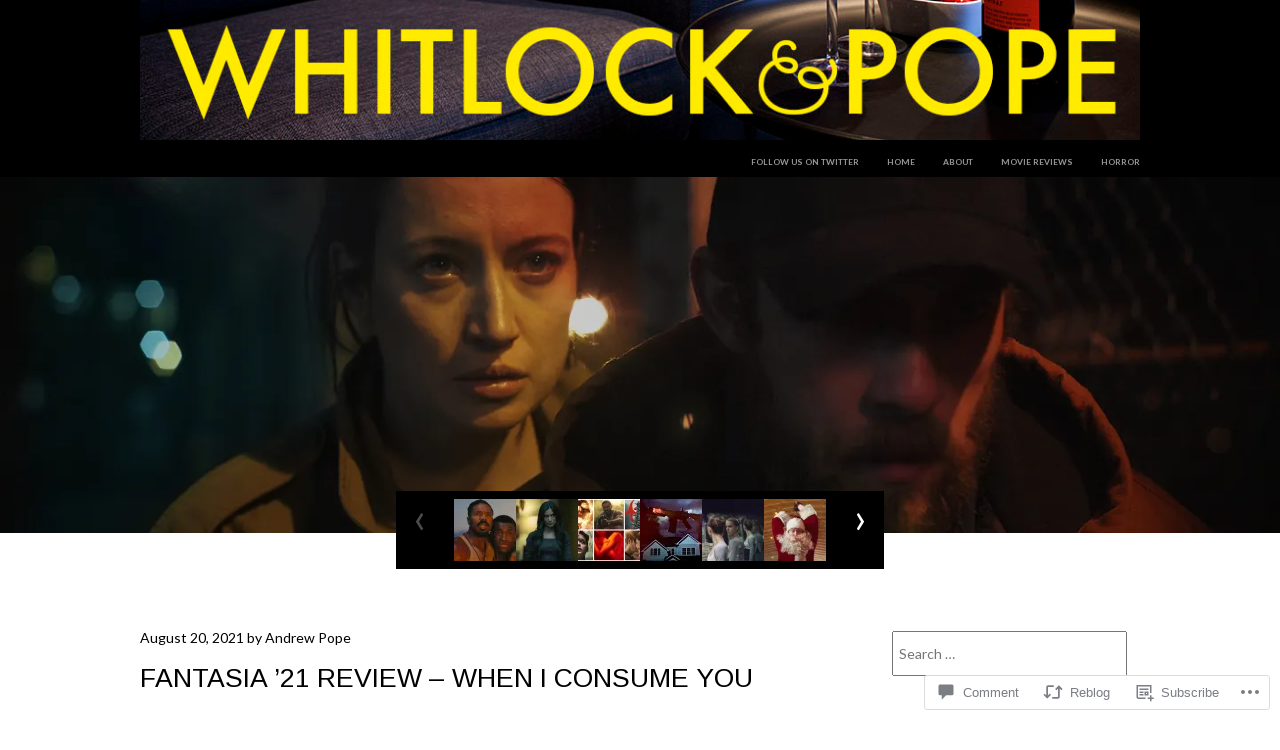

--- FILE ---
content_type: text/html; charset=UTF-8
request_url: https://whitlockandpope.com/2021/08/20/fantasia-21-review-when-i-consume-you/
body_size: 25176
content:
<!DOCTYPE html>
<html lang="en">
<head>
<meta charset="UTF-8" />
<meta name="viewport" content="width=device-width" />
<title>Fantasia &#8217;21 Review &#8211; When I Consume You | Whitlock&amp;Pope</title>
<link rel="profile" href="http://gmpg.org/xfn/11" />
<link rel="pingback" href="https://whitlockandpope.com/xmlrpc.php" />
<!--[if lt IE 9]>
<script src="https://s0.wp.com/wp-content/themes/pub/untitled/js/html5.js?m=1367107614i" type="text/javascript"></script>
<![endif]-->

<script type="text/javascript">
  WebFontConfig = {"google":{"families":["Arimo:r:latin,latin-ext","Lato:r,i,b,bi:latin,latin-ext"]},"api_url":"https:\/\/fonts-api.wp.com\/css"};
  (function() {
    var wf = document.createElement('script');
    wf.src = '/wp-content/plugins/custom-fonts/js/webfont.js';
    wf.type = 'text/javascript';
    wf.async = 'true';
    var s = document.getElementsByTagName('script')[0];
    s.parentNode.insertBefore(wf, s);
	})();
</script><style id="jetpack-custom-fonts-css">.wf-active body, .wf-active button, .wf-active input, .wf-active select, .wf-active textarea{font-family:"Lato",sans-serif;font-size:14px}.wf-active pre{font-family:"Lato",sans-serif;font-size:10.5px}.wf-active code, .wf-active kbd, .wf-active tt, .wf-active var{font-size:10.5px;font-family:"Lato",sans-serif}.wf-active .main-navigation, .wf-active .main-small-navigation .menu, .wf-active .site-navigation h1.menu-toggle{font-family:"Lato",sans-serif}.wf-active .site-content .site-navigation{font-family:"Lato",sans-serif}.wf-active .sd-title{font-family:"Lato",sans-serif}.wf-active #reply-title, .wf-active .comments-title{font-family:"Lato",sans-serif}.wf-active h1{font-family:"Arimo",sans-serif;font-style:normal;font-weight:400}.wf-active h2{font-family:"Arimo",sans-serif;font-style:normal;font-weight:400}.wf-active h3{font-family:"Arimo",sans-serif;font-style:normal;font-weight:400}.wf-active h4{font-family:"Arimo",sans-serif;font-style:normal;font-weight:400}.wf-active h5{font-family:"Arimo",sans-serif;font-style:normal;font-weight:400}.wf-active .site-title{font-family:"Arimo",sans-serif;font-style:normal;font-weight:400}.wf-active #featured-content h2{font-family:"Arimo",sans-serif;font-weight:400;font-style:normal}.wf-active .entry-title{font-family:"Arimo",sans-serif;font-style:normal;font-weight:400}.wf-active .widget-title, .wf-active .widget-title a{font-family:"Arimo",sans-serif;font-style:normal;font-weight:400}@media screen and (max-width: 1000px){.wf-active .main-navigation{font-family:"Arimo",sans-serif;font-style:normal;font-weight:400}}@media screen and (max-width: 1000px){.wf-active .entry-title{font-family:"Arimo",sans-serif;font-style:normal;font-weight:400}}</style>
<meta name='robots' content='max-image-preview:large' />

<!-- Async WordPress.com Remote Login -->
<script id="wpcom_remote_login_js">
var wpcom_remote_login_extra_auth = '';
function wpcom_remote_login_remove_dom_node_id( element_id ) {
	var dom_node = document.getElementById( element_id );
	if ( dom_node ) { dom_node.parentNode.removeChild( dom_node ); }
}
function wpcom_remote_login_remove_dom_node_classes( class_name ) {
	var dom_nodes = document.querySelectorAll( '.' + class_name );
	for ( var i = 0; i < dom_nodes.length; i++ ) {
		dom_nodes[ i ].parentNode.removeChild( dom_nodes[ i ] );
	}
}
function wpcom_remote_login_final_cleanup() {
	wpcom_remote_login_remove_dom_node_classes( "wpcom_remote_login_msg" );
	wpcom_remote_login_remove_dom_node_id( "wpcom_remote_login_key" );
	wpcom_remote_login_remove_dom_node_id( "wpcom_remote_login_validate" );
	wpcom_remote_login_remove_dom_node_id( "wpcom_remote_login_js" );
	wpcom_remote_login_remove_dom_node_id( "wpcom_request_access_iframe" );
	wpcom_remote_login_remove_dom_node_id( "wpcom_request_access_styles" );
}

// Watch for messages back from the remote login
window.addEventListener( "message", function( e ) {
	if ( e.origin === "https://r-login.wordpress.com" ) {
		var data = {};
		try {
			data = JSON.parse( e.data );
		} catch( e ) {
			wpcom_remote_login_final_cleanup();
			return;
		}

		if ( data.msg === 'LOGIN' ) {
			// Clean up the login check iframe
			wpcom_remote_login_remove_dom_node_id( "wpcom_remote_login_key" );

			var id_regex = new RegExp( /^[0-9]+$/ );
			var token_regex = new RegExp( /^.*|.*|.*$/ );
			if (
				token_regex.test( data.token )
				&& id_regex.test( data.wpcomid )
			) {
				// We have everything we need to ask for a login
				var script = document.createElement( "script" );
				script.setAttribute( "id", "wpcom_remote_login_validate" );
				script.src = '/remote-login.php?wpcom_remote_login=validate'
					+ '&wpcomid=' + data.wpcomid
					+ '&token=' + encodeURIComponent( data.token )
					+ '&host=' + window.location.protocol
					+ '//' + window.location.hostname
					+ '&postid=2438'
					+ '&is_singular=1';
				document.body.appendChild( script );
			}

			return;
		}

		// Safari ITP, not logged in, so redirect
		if ( data.msg === 'LOGIN-REDIRECT' ) {
			window.location = 'https://wordpress.com/log-in?redirect_to=' + window.location.href;
			return;
		}

		// Safari ITP, storage access failed, remove the request
		if ( data.msg === 'LOGIN-REMOVE' ) {
			var css_zap = 'html { -webkit-transition: margin-top 1s; transition: margin-top 1s; } /* 9001 */ html { margin-top: 0 !important; } * html body { margin-top: 0 !important; } @media screen and ( max-width: 782px ) { html { margin-top: 0 !important; } * html body { margin-top: 0 !important; } }';
			var style_zap = document.createElement( 'style' );
			style_zap.type = 'text/css';
			style_zap.appendChild( document.createTextNode( css_zap ) );
			document.body.appendChild( style_zap );

			var e = document.getElementById( 'wpcom_request_access_iframe' );
			e.parentNode.removeChild( e );

			document.cookie = 'wordpress_com_login_access=denied; path=/; max-age=31536000';

			return;
		}

		// Safari ITP
		if ( data.msg === 'REQUEST_ACCESS' ) {
			console.log( 'request access: safari' );

			// Check ITP iframe enable/disable knob
			if ( wpcom_remote_login_extra_auth !== 'safari_itp_iframe' ) {
				return;
			}

			// If we are in a "private window" there is no ITP.
			var private_window = false;
			try {
				var opendb = window.openDatabase( null, null, null, null );
			} catch( e ) {
				private_window = true;
			}

			if ( private_window ) {
				console.log( 'private window' );
				return;
			}

			var iframe = document.createElement( 'iframe' );
			iframe.id = 'wpcom_request_access_iframe';
			iframe.setAttribute( 'scrolling', 'no' );
			iframe.setAttribute( 'sandbox', 'allow-storage-access-by-user-activation allow-scripts allow-same-origin allow-top-navigation-by-user-activation' );
			iframe.src = 'https://r-login.wordpress.com/remote-login.php?wpcom_remote_login=request_access&origin=' + encodeURIComponent( data.origin ) + '&wpcomid=' + encodeURIComponent( data.wpcomid );

			var css = 'html { -webkit-transition: margin-top 1s; transition: margin-top 1s; } /* 9001 */ html { margin-top: 46px !important; } * html body { margin-top: 46px !important; } @media screen and ( max-width: 660px ) { html { margin-top: 71px !important; } * html body { margin-top: 71px !important; } #wpcom_request_access_iframe { display: block; height: 71px !important; } } #wpcom_request_access_iframe { border: 0px; height: 46px; position: fixed; top: 0; left: 0; width: 100%; min-width: 100%; z-index: 99999; background: #23282d; } ';

			var style = document.createElement( 'style' );
			style.type = 'text/css';
			style.id = 'wpcom_request_access_styles';
			style.appendChild( document.createTextNode( css ) );
			document.body.appendChild( style );

			document.body.appendChild( iframe );
		}

		if ( data.msg === 'DONE' ) {
			wpcom_remote_login_final_cleanup();
		}
	}
}, false );

// Inject the remote login iframe after the page has had a chance to load
// more critical resources
window.addEventListener( "DOMContentLoaded", function( e ) {
	var iframe = document.createElement( "iframe" );
	iframe.style.display = "none";
	iframe.setAttribute( "scrolling", "no" );
	iframe.setAttribute( "id", "wpcom_remote_login_key" );
	iframe.src = "https://r-login.wordpress.com/remote-login.php"
		+ "?wpcom_remote_login=key"
		+ "&origin=aHR0cHM6Ly93aGl0bG9ja2FuZHBvcGUuY29t"
		+ "&wpcomid=60636634"
		+ "&time=" + Math.floor( Date.now() / 1000 );
	document.body.appendChild( iframe );
}, false );
</script>
<link rel='dns-prefetch' href='//s0.wp.com' />
<link rel='dns-prefetch' href='//widgets.wp.com' />
<link rel='dns-prefetch' href='//fonts-api.wp.com' />
<link rel="alternate" type="application/rss+xml" title="Whitlock&amp;Pope &raquo; Feed" href="https://whitlockandpope.com/feed/" />
<link rel="alternate" type="application/rss+xml" title="Whitlock&amp;Pope &raquo; Comments Feed" href="https://whitlockandpope.com/comments/feed/" />
<link rel="alternate" type="application/rss+xml" title="Whitlock&amp;Pope &raquo; Fantasia &#8217;21 Review &#8211; When I Consume&nbsp;You Comments Feed" href="https://whitlockandpope.com/2021/08/20/fantasia-21-review-when-i-consume-you/feed/" />
	<script type="text/javascript">
		/* <![CDATA[ */
		function addLoadEvent(func) {
			var oldonload = window.onload;
			if (typeof window.onload != 'function') {
				window.onload = func;
			} else {
				window.onload = function () {
					oldonload();
					func();
				}
			}
		}
		/* ]]> */
	</script>
	<link crossorigin='anonymous' rel='stylesheet' id='all-css-0-1' href='/_static/??-eJxtzEkKgDAMQNELWYNjcSGeRdog1Q7BpHh9UQRBXD74fDhImRQFo0DIinxeXGRYUWg222PgHCEkmz0y7OhnQasosXxUGuYC/o/ebfh+b135FMZKd02th77t1hMpiDR+&cssminify=yes' type='text/css' media='all' />
<style id='wp-emoji-styles-inline-css'>

	img.wp-smiley, img.emoji {
		display: inline !important;
		border: none !important;
		box-shadow: none !important;
		height: 1em !important;
		width: 1em !important;
		margin: 0 0.07em !important;
		vertical-align: -0.1em !important;
		background: none !important;
		padding: 0 !important;
	}
/*# sourceURL=wp-emoji-styles-inline-css */
</style>
<link crossorigin='anonymous' rel='stylesheet' id='all-css-2-1' href='/wp-content/plugins/gutenberg-core/v22.2.0/build/styles/block-library/style.css?m=1764855221i&cssminify=yes' type='text/css' media='all' />
<style id='wp-block-library-inline-css'>
.has-text-align-justify {
	text-align:justify;
}
.has-text-align-justify{text-align:justify;}

/*# sourceURL=wp-block-library-inline-css */
</style><style id='wp-block-paragraph-inline-css'>
.is-small-text{font-size:.875em}.is-regular-text{font-size:1em}.is-large-text{font-size:2.25em}.is-larger-text{font-size:3em}.has-drop-cap:not(:focus):first-letter{float:left;font-size:8.4em;font-style:normal;font-weight:100;line-height:.68;margin:.05em .1em 0 0;text-transform:uppercase}body.rtl .has-drop-cap:not(:focus):first-letter{float:none;margin-left:.1em}p.has-drop-cap.has-background{overflow:hidden}:root :where(p.has-background){padding:1.25em 2.375em}:where(p.has-text-color:not(.has-link-color)) a{color:inherit}p.has-text-align-left[style*="writing-mode:vertical-lr"],p.has-text-align-right[style*="writing-mode:vertical-rl"]{rotate:180deg}
/*# sourceURL=/wp-content/plugins/gutenberg-core/v22.2.0/build/styles/block-library/paragraph/style.css */
</style>
<style id='global-styles-inline-css'>
:root{--wp--preset--aspect-ratio--square: 1;--wp--preset--aspect-ratio--4-3: 4/3;--wp--preset--aspect-ratio--3-4: 3/4;--wp--preset--aspect-ratio--3-2: 3/2;--wp--preset--aspect-ratio--2-3: 2/3;--wp--preset--aspect-ratio--16-9: 16/9;--wp--preset--aspect-ratio--9-16: 9/16;--wp--preset--color--black: #000000;--wp--preset--color--cyan-bluish-gray: #abb8c3;--wp--preset--color--white: #ffffff;--wp--preset--color--pale-pink: #f78da7;--wp--preset--color--vivid-red: #cf2e2e;--wp--preset--color--luminous-vivid-orange: #ff6900;--wp--preset--color--luminous-vivid-amber: #fcb900;--wp--preset--color--light-green-cyan: #7bdcb5;--wp--preset--color--vivid-green-cyan: #00d084;--wp--preset--color--pale-cyan-blue: #8ed1fc;--wp--preset--color--vivid-cyan-blue: #0693e3;--wp--preset--color--vivid-purple: #9b51e0;--wp--preset--gradient--vivid-cyan-blue-to-vivid-purple: linear-gradient(135deg,rgb(6,147,227) 0%,rgb(155,81,224) 100%);--wp--preset--gradient--light-green-cyan-to-vivid-green-cyan: linear-gradient(135deg,rgb(122,220,180) 0%,rgb(0,208,130) 100%);--wp--preset--gradient--luminous-vivid-amber-to-luminous-vivid-orange: linear-gradient(135deg,rgb(252,185,0) 0%,rgb(255,105,0) 100%);--wp--preset--gradient--luminous-vivid-orange-to-vivid-red: linear-gradient(135deg,rgb(255,105,0) 0%,rgb(207,46,46) 100%);--wp--preset--gradient--very-light-gray-to-cyan-bluish-gray: linear-gradient(135deg,rgb(238,238,238) 0%,rgb(169,184,195) 100%);--wp--preset--gradient--cool-to-warm-spectrum: linear-gradient(135deg,rgb(74,234,220) 0%,rgb(151,120,209) 20%,rgb(207,42,186) 40%,rgb(238,44,130) 60%,rgb(251,105,98) 80%,rgb(254,248,76) 100%);--wp--preset--gradient--blush-light-purple: linear-gradient(135deg,rgb(255,206,236) 0%,rgb(152,150,240) 100%);--wp--preset--gradient--blush-bordeaux: linear-gradient(135deg,rgb(254,205,165) 0%,rgb(254,45,45) 50%,rgb(107,0,62) 100%);--wp--preset--gradient--luminous-dusk: linear-gradient(135deg,rgb(255,203,112) 0%,rgb(199,81,192) 50%,rgb(65,88,208) 100%);--wp--preset--gradient--pale-ocean: linear-gradient(135deg,rgb(255,245,203) 0%,rgb(182,227,212) 50%,rgb(51,167,181) 100%);--wp--preset--gradient--electric-grass: linear-gradient(135deg,rgb(202,248,128) 0%,rgb(113,206,126) 100%);--wp--preset--gradient--midnight: linear-gradient(135deg,rgb(2,3,129) 0%,rgb(40,116,252) 100%);--wp--preset--font-size--small: 13px;--wp--preset--font-size--medium: 20px;--wp--preset--font-size--large: 36px;--wp--preset--font-size--x-large: 42px;--wp--preset--font-family--albert-sans: 'Albert Sans', sans-serif;--wp--preset--font-family--alegreya: Alegreya, serif;--wp--preset--font-family--arvo: Arvo, serif;--wp--preset--font-family--bodoni-moda: 'Bodoni Moda', serif;--wp--preset--font-family--bricolage-grotesque: 'Bricolage Grotesque', sans-serif;--wp--preset--font-family--cabin: Cabin, sans-serif;--wp--preset--font-family--chivo: Chivo, sans-serif;--wp--preset--font-family--commissioner: Commissioner, sans-serif;--wp--preset--font-family--cormorant: Cormorant, serif;--wp--preset--font-family--courier-prime: 'Courier Prime', monospace;--wp--preset--font-family--crimson-pro: 'Crimson Pro', serif;--wp--preset--font-family--dm-mono: 'DM Mono', monospace;--wp--preset--font-family--dm-sans: 'DM Sans', sans-serif;--wp--preset--font-family--dm-serif-display: 'DM Serif Display', serif;--wp--preset--font-family--domine: Domine, serif;--wp--preset--font-family--eb-garamond: 'EB Garamond', serif;--wp--preset--font-family--epilogue: Epilogue, sans-serif;--wp--preset--font-family--fahkwang: Fahkwang, sans-serif;--wp--preset--font-family--figtree: Figtree, sans-serif;--wp--preset--font-family--fira-sans: 'Fira Sans', sans-serif;--wp--preset--font-family--fjalla-one: 'Fjalla One', sans-serif;--wp--preset--font-family--fraunces: Fraunces, serif;--wp--preset--font-family--gabarito: Gabarito, system-ui;--wp--preset--font-family--ibm-plex-mono: 'IBM Plex Mono', monospace;--wp--preset--font-family--ibm-plex-sans: 'IBM Plex Sans', sans-serif;--wp--preset--font-family--ibarra-real-nova: 'Ibarra Real Nova', serif;--wp--preset--font-family--instrument-serif: 'Instrument Serif', serif;--wp--preset--font-family--inter: Inter, sans-serif;--wp--preset--font-family--josefin-sans: 'Josefin Sans', sans-serif;--wp--preset--font-family--jost: Jost, sans-serif;--wp--preset--font-family--libre-baskerville: 'Libre Baskerville', serif;--wp--preset--font-family--libre-franklin: 'Libre Franklin', sans-serif;--wp--preset--font-family--literata: Literata, serif;--wp--preset--font-family--lora: Lora, serif;--wp--preset--font-family--merriweather: Merriweather, serif;--wp--preset--font-family--montserrat: Montserrat, sans-serif;--wp--preset--font-family--newsreader: Newsreader, serif;--wp--preset--font-family--noto-sans-mono: 'Noto Sans Mono', sans-serif;--wp--preset--font-family--nunito: Nunito, sans-serif;--wp--preset--font-family--open-sans: 'Open Sans', sans-serif;--wp--preset--font-family--overpass: Overpass, sans-serif;--wp--preset--font-family--pt-serif: 'PT Serif', serif;--wp--preset--font-family--petrona: Petrona, serif;--wp--preset--font-family--piazzolla: Piazzolla, serif;--wp--preset--font-family--playfair-display: 'Playfair Display', serif;--wp--preset--font-family--plus-jakarta-sans: 'Plus Jakarta Sans', sans-serif;--wp--preset--font-family--poppins: Poppins, sans-serif;--wp--preset--font-family--raleway: Raleway, sans-serif;--wp--preset--font-family--roboto: Roboto, sans-serif;--wp--preset--font-family--roboto-slab: 'Roboto Slab', serif;--wp--preset--font-family--rubik: Rubik, sans-serif;--wp--preset--font-family--rufina: Rufina, serif;--wp--preset--font-family--sora: Sora, sans-serif;--wp--preset--font-family--source-sans-3: 'Source Sans 3', sans-serif;--wp--preset--font-family--source-serif-4: 'Source Serif 4', serif;--wp--preset--font-family--space-mono: 'Space Mono', monospace;--wp--preset--font-family--syne: Syne, sans-serif;--wp--preset--font-family--texturina: Texturina, serif;--wp--preset--font-family--urbanist: Urbanist, sans-serif;--wp--preset--font-family--work-sans: 'Work Sans', sans-serif;--wp--preset--spacing--20: 0.44rem;--wp--preset--spacing--30: 0.67rem;--wp--preset--spacing--40: 1rem;--wp--preset--spacing--50: 1.5rem;--wp--preset--spacing--60: 2.25rem;--wp--preset--spacing--70: 3.38rem;--wp--preset--spacing--80: 5.06rem;--wp--preset--shadow--natural: 6px 6px 9px rgba(0, 0, 0, 0.2);--wp--preset--shadow--deep: 12px 12px 50px rgba(0, 0, 0, 0.4);--wp--preset--shadow--sharp: 6px 6px 0px rgba(0, 0, 0, 0.2);--wp--preset--shadow--outlined: 6px 6px 0px -3px rgb(255, 255, 255), 6px 6px rgb(0, 0, 0);--wp--preset--shadow--crisp: 6px 6px 0px rgb(0, 0, 0);}:where(.is-layout-flex){gap: 0.5em;}:where(.is-layout-grid){gap: 0.5em;}body .is-layout-flex{display: flex;}.is-layout-flex{flex-wrap: wrap;align-items: center;}.is-layout-flex > :is(*, div){margin: 0;}body .is-layout-grid{display: grid;}.is-layout-grid > :is(*, div){margin: 0;}:where(.wp-block-columns.is-layout-flex){gap: 2em;}:where(.wp-block-columns.is-layout-grid){gap: 2em;}:where(.wp-block-post-template.is-layout-flex){gap: 1.25em;}:where(.wp-block-post-template.is-layout-grid){gap: 1.25em;}.has-black-color{color: var(--wp--preset--color--black) !important;}.has-cyan-bluish-gray-color{color: var(--wp--preset--color--cyan-bluish-gray) !important;}.has-white-color{color: var(--wp--preset--color--white) !important;}.has-pale-pink-color{color: var(--wp--preset--color--pale-pink) !important;}.has-vivid-red-color{color: var(--wp--preset--color--vivid-red) !important;}.has-luminous-vivid-orange-color{color: var(--wp--preset--color--luminous-vivid-orange) !important;}.has-luminous-vivid-amber-color{color: var(--wp--preset--color--luminous-vivid-amber) !important;}.has-light-green-cyan-color{color: var(--wp--preset--color--light-green-cyan) !important;}.has-vivid-green-cyan-color{color: var(--wp--preset--color--vivid-green-cyan) !important;}.has-pale-cyan-blue-color{color: var(--wp--preset--color--pale-cyan-blue) !important;}.has-vivid-cyan-blue-color{color: var(--wp--preset--color--vivid-cyan-blue) !important;}.has-vivid-purple-color{color: var(--wp--preset--color--vivid-purple) !important;}.has-black-background-color{background-color: var(--wp--preset--color--black) !important;}.has-cyan-bluish-gray-background-color{background-color: var(--wp--preset--color--cyan-bluish-gray) !important;}.has-white-background-color{background-color: var(--wp--preset--color--white) !important;}.has-pale-pink-background-color{background-color: var(--wp--preset--color--pale-pink) !important;}.has-vivid-red-background-color{background-color: var(--wp--preset--color--vivid-red) !important;}.has-luminous-vivid-orange-background-color{background-color: var(--wp--preset--color--luminous-vivid-orange) !important;}.has-luminous-vivid-amber-background-color{background-color: var(--wp--preset--color--luminous-vivid-amber) !important;}.has-light-green-cyan-background-color{background-color: var(--wp--preset--color--light-green-cyan) !important;}.has-vivid-green-cyan-background-color{background-color: var(--wp--preset--color--vivid-green-cyan) !important;}.has-pale-cyan-blue-background-color{background-color: var(--wp--preset--color--pale-cyan-blue) !important;}.has-vivid-cyan-blue-background-color{background-color: var(--wp--preset--color--vivid-cyan-blue) !important;}.has-vivid-purple-background-color{background-color: var(--wp--preset--color--vivid-purple) !important;}.has-black-border-color{border-color: var(--wp--preset--color--black) !important;}.has-cyan-bluish-gray-border-color{border-color: var(--wp--preset--color--cyan-bluish-gray) !important;}.has-white-border-color{border-color: var(--wp--preset--color--white) !important;}.has-pale-pink-border-color{border-color: var(--wp--preset--color--pale-pink) !important;}.has-vivid-red-border-color{border-color: var(--wp--preset--color--vivid-red) !important;}.has-luminous-vivid-orange-border-color{border-color: var(--wp--preset--color--luminous-vivid-orange) !important;}.has-luminous-vivid-amber-border-color{border-color: var(--wp--preset--color--luminous-vivid-amber) !important;}.has-light-green-cyan-border-color{border-color: var(--wp--preset--color--light-green-cyan) !important;}.has-vivid-green-cyan-border-color{border-color: var(--wp--preset--color--vivid-green-cyan) !important;}.has-pale-cyan-blue-border-color{border-color: var(--wp--preset--color--pale-cyan-blue) !important;}.has-vivid-cyan-blue-border-color{border-color: var(--wp--preset--color--vivid-cyan-blue) !important;}.has-vivid-purple-border-color{border-color: var(--wp--preset--color--vivid-purple) !important;}.has-vivid-cyan-blue-to-vivid-purple-gradient-background{background: var(--wp--preset--gradient--vivid-cyan-blue-to-vivid-purple) !important;}.has-light-green-cyan-to-vivid-green-cyan-gradient-background{background: var(--wp--preset--gradient--light-green-cyan-to-vivid-green-cyan) !important;}.has-luminous-vivid-amber-to-luminous-vivid-orange-gradient-background{background: var(--wp--preset--gradient--luminous-vivid-amber-to-luminous-vivid-orange) !important;}.has-luminous-vivid-orange-to-vivid-red-gradient-background{background: var(--wp--preset--gradient--luminous-vivid-orange-to-vivid-red) !important;}.has-very-light-gray-to-cyan-bluish-gray-gradient-background{background: var(--wp--preset--gradient--very-light-gray-to-cyan-bluish-gray) !important;}.has-cool-to-warm-spectrum-gradient-background{background: var(--wp--preset--gradient--cool-to-warm-spectrum) !important;}.has-blush-light-purple-gradient-background{background: var(--wp--preset--gradient--blush-light-purple) !important;}.has-blush-bordeaux-gradient-background{background: var(--wp--preset--gradient--blush-bordeaux) !important;}.has-luminous-dusk-gradient-background{background: var(--wp--preset--gradient--luminous-dusk) !important;}.has-pale-ocean-gradient-background{background: var(--wp--preset--gradient--pale-ocean) !important;}.has-electric-grass-gradient-background{background: var(--wp--preset--gradient--electric-grass) !important;}.has-midnight-gradient-background{background: var(--wp--preset--gradient--midnight) !important;}.has-small-font-size{font-size: var(--wp--preset--font-size--small) !important;}.has-medium-font-size{font-size: var(--wp--preset--font-size--medium) !important;}.has-large-font-size{font-size: var(--wp--preset--font-size--large) !important;}.has-x-large-font-size{font-size: var(--wp--preset--font-size--x-large) !important;}.has-albert-sans-font-family{font-family: var(--wp--preset--font-family--albert-sans) !important;}.has-alegreya-font-family{font-family: var(--wp--preset--font-family--alegreya) !important;}.has-arvo-font-family{font-family: var(--wp--preset--font-family--arvo) !important;}.has-bodoni-moda-font-family{font-family: var(--wp--preset--font-family--bodoni-moda) !important;}.has-bricolage-grotesque-font-family{font-family: var(--wp--preset--font-family--bricolage-grotesque) !important;}.has-cabin-font-family{font-family: var(--wp--preset--font-family--cabin) !important;}.has-chivo-font-family{font-family: var(--wp--preset--font-family--chivo) !important;}.has-commissioner-font-family{font-family: var(--wp--preset--font-family--commissioner) !important;}.has-cormorant-font-family{font-family: var(--wp--preset--font-family--cormorant) !important;}.has-courier-prime-font-family{font-family: var(--wp--preset--font-family--courier-prime) !important;}.has-crimson-pro-font-family{font-family: var(--wp--preset--font-family--crimson-pro) !important;}.has-dm-mono-font-family{font-family: var(--wp--preset--font-family--dm-mono) !important;}.has-dm-sans-font-family{font-family: var(--wp--preset--font-family--dm-sans) !important;}.has-dm-serif-display-font-family{font-family: var(--wp--preset--font-family--dm-serif-display) !important;}.has-domine-font-family{font-family: var(--wp--preset--font-family--domine) !important;}.has-eb-garamond-font-family{font-family: var(--wp--preset--font-family--eb-garamond) !important;}.has-epilogue-font-family{font-family: var(--wp--preset--font-family--epilogue) !important;}.has-fahkwang-font-family{font-family: var(--wp--preset--font-family--fahkwang) !important;}.has-figtree-font-family{font-family: var(--wp--preset--font-family--figtree) !important;}.has-fira-sans-font-family{font-family: var(--wp--preset--font-family--fira-sans) !important;}.has-fjalla-one-font-family{font-family: var(--wp--preset--font-family--fjalla-one) !important;}.has-fraunces-font-family{font-family: var(--wp--preset--font-family--fraunces) !important;}.has-gabarito-font-family{font-family: var(--wp--preset--font-family--gabarito) !important;}.has-ibm-plex-mono-font-family{font-family: var(--wp--preset--font-family--ibm-plex-mono) !important;}.has-ibm-plex-sans-font-family{font-family: var(--wp--preset--font-family--ibm-plex-sans) !important;}.has-ibarra-real-nova-font-family{font-family: var(--wp--preset--font-family--ibarra-real-nova) !important;}.has-instrument-serif-font-family{font-family: var(--wp--preset--font-family--instrument-serif) !important;}.has-inter-font-family{font-family: var(--wp--preset--font-family--inter) !important;}.has-josefin-sans-font-family{font-family: var(--wp--preset--font-family--josefin-sans) !important;}.has-jost-font-family{font-family: var(--wp--preset--font-family--jost) !important;}.has-libre-baskerville-font-family{font-family: var(--wp--preset--font-family--libre-baskerville) !important;}.has-libre-franklin-font-family{font-family: var(--wp--preset--font-family--libre-franklin) !important;}.has-literata-font-family{font-family: var(--wp--preset--font-family--literata) !important;}.has-lora-font-family{font-family: var(--wp--preset--font-family--lora) !important;}.has-merriweather-font-family{font-family: var(--wp--preset--font-family--merriweather) !important;}.has-montserrat-font-family{font-family: var(--wp--preset--font-family--montserrat) !important;}.has-newsreader-font-family{font-family: var(--wp--preset--font-family--newsreader) !important;}.has-noto-sans-mono-font-family{font-family: var(--wp--preset--font-family--noto-sans-mono) !important;}.has-nunito-font-family{font-family: var(--wp--preset--font-family--nunito) !important;}.has-open-sans-font-family{font-family: var(--wp--preset--font-family--open-sans) !important;}.has-overpass-font-family{font-family: var(--wp--preset--font-family--overpass) !important;}.has-pt-serif-font-family{font-family: var(--wp--preset--font-family--pt-serif) !important;}.has-petrona-font-family{font-family: var(--wp--preset--font-family--petrona) !important;}.has-piazzolla-font-family{font-family: var(--wp--preset--font-family--piazzolla) !important;}.has-playfair-display-font-family{font-family: var(--wp--preset--font-family--playfair-display) !important;}.has-plus-jakarta-sans-font-family{font-family: var(--wp--preset--font-family--plus-jakarta-sans) !important;}.has-poppins-font-family{font-family: var(--wp--preset--font-family--poppins) !important;}.has-raleway-font-family{font-family: var(--wp--preset--font-family--raleway) !important;}.has-roboto-font-family{font-family: var(--wp--preset--font-family--roboto) !important;}.has-roboto-slab-font-family{font-family: var(--wp--preset--font-family--roboto-slab) !important;}.has-rubik-font-family{font-family: var(--wp--preset--font-family--rubik) !important;}.has-rufina-font-family{font-family: var(--wp--preset--font-family--rufina) !important;}.has-sora-font-family{font-family: var(--wp--preset--font-family--sora) !important;}.has-source-sans-3-font-family{font-family: var(--wp--preset--font-family--source-sans-3) !important;}.has-source-serif-4-font-family{font-family: var(--wp--preset--font-family--source-serif-4) !important;}.has-space-mono-font-family{font-family: var(--wp--preset--font-family--space-mono) !important;}.has-syne-font-family{font-family: var(--wp--preset--font-family--syne) !important;}.has-texturina-font-family{font-family: var(--wp--preset--font-family--texturina) !important;}.has-urbanist-font-family{font-family: var(--wp--preset--font-family--urbanist) !important;}.has-work-sans-font-family{font-family: var(--wp--preset--font-family--work-sans) !important;}
/*# sourceURL=global-styles-inline-css */
</style>

<style id='classic-theme-styles-inline-css'>
/*! This file is auto-generated */
.wp-block-button__link{color:#fff;background-color:#32373c;border-radius:9999px;box-shadow:none;text-decoration:none;padding:calc(.667em + 2px) calc(1.333em + 2px);font-size:1.125em}.wp-block-file__button{background:#32373c;color:#fff;text-decoration:none}
/*# sourceURL=/wp-includes/css/classic-themes.min.css */
</style>
<link crossorigin='anonymous' rel='stylesheet' id='all-css-4-1' href='/_static/??-eJx9jl2OwjAMhC+Eawq7FB4QR0FJakEgTqLYKdrbbyq0PwKpL5Y8M9/Y+MjgUlSKijnUi4+CLtmQ3F1w0/X7rgfxnANBoan7wNGL/iZA9CtQ50RW+K+IK/x1FWo6Z6Nzgmn0hgJxiy1hj9wYsDYXEoE22VcGvTZQlrgbaTbuDk16VjwNlBp/vPNEcUwFTdXERtW7NwqlOLTVhxEnKrZdbuL8srzu8y8nPvbDbr3uPw/b4fYNEGN9wA==&cssminify=yes' type='text/css' media='all' />
<link rel='stylesheet' id='verbum-gutenberg-css-css' href='https://widgets.wp.com/verbum-block-editor/block-editor.css?ver=1738686361' media='all' />
<link crossorigin='anonymous' rel='stylesheet' id='all-css-6-1' href='/wp-content/themes/pub/untitled/style.css?m=1741693348i&cssminify=yes' type='text/css' media='all' />
<link rel='stylesheet' id='untitled-webfont-css' href='https://fonts-api.wp.com/css?family=Raleway%3A400%2C600%7CArvo%3A400%2C700&#038;ver=6.9-RC2-61304' media='all' />
<link crossorigin='anonymous' rel='stylesheet' id='all-css-8-1' href='/_static/??-eJx9jUEOwjAMBD+EsSoFAQfEW9rUDakcO6odledTlUu5cJuRdrS4VogqTuLoLypkWNuATTw704iz4cT0BuM80rLzF8/R7ISHujSo3FIWw4UG1rRhwm110H9RIgXW2HtW+RGYuM/737M8unC5h3C7dmH+ABo6RUk=&cssminify=yes' type='text/css' media='all' />
<style id='jetpack-global-styles-frontend-style-inline-css'>
:root { --font-headings: unset; --font-base: unset; --font-headings-default: -apple-system,BlinkMacSystemFont,"Segoe UI",Roboto,Oxygen-Sans,Ubuntu,Cantarell,"Helvetica Neue",sans-serif; --font-base-default: -apple-system,BlinkMacSystemFont,"Segoe UI",Roboto,Oxygen-Sans,Ubuntu,Cantarell,"Helvetica Neue",sans-serif;}
/*# sourceURL=jetpack-global-styles-frontend-style-inline-css */
</style>
<link crossorigin='anonymous' rel='stylesheet' id='all-css-10-1' href='/_static/??-eJyNjcsKAjEMRX/IGtQZBxfip0hMS9sxTYppGfx7H7gRN+7ugcs5sFRHKi1Ig9Jd5R6zGMyhVaTrh8G6QFHfORhYwlvw6P39PbPENZmt4G/ROQuBKWVkxxrVvuBH1lIoz2waILJekF+HUzlupnG3nQ77YZwfuRJIaQ==&cssminify=yes' type='text/css' media='all' />
<script type="text/javascript" id="jetpack_related-posts-js-extra">
/* <![CDATA[ */
var related_posts_js_options = {"post_heading":"h4"};
//# sourceURL=jetpack_related-posts-js-extra
/* ]]> */
</script>
<script type="text/javascript" id="wpcom-actionbar-placeholder-js-extra">
/* <![CDATA[ */
var actionbardata = {"siteID":"60636634","postID":"2438","siteURL":"https://whitlockandpope.com","xhrURL":"https://whitlockandpope.com/wp-admin/admin-ajax.php","nonce":"538b1bcb63","isLoggedIn":"","statusMessage":"","subsEmailDefault":"instantly","proxyScriptUrl":"https://s0.wp.com/wp-content/js/wpcom-proxy-request.js?m=1513050504i&amp;ver=20211021","shortlink":"https://wp.me/p46qme-Dk","i18n":{"followedText":"New posts from this site will now appear in your \u003Ca href=\"https://wordpress.com/reader\"\u003EReader\u003C/a\u003E","foldBar":"Collapse this bar","unfoldBar":"Expand this bar","shortLinkCopied":"Shortlink copied to clipboard."}};
//# sourceURL=wpcom-actionbar-placeholder-js-extra
/* ]]> */
</script>
<script type="text/javascript" id="jetpack-mu-wpcom-settings-js-before">
/* <![CDATA[ */
var JETPACK_MU_WPCOM_SETTINGS = {"assetsUrl":"https://s0.wp.com/wp-content/mu-plugins/jetpack-mu-wpcom-plugin/sun/jetpack_vendor/automattic/jetpack-mu-wpcom/src/build/"};
//# sourceURL=jetpack-mu-wpcom-settings-js-before
/* ]]> */
</script>
<script crossorigin='anonymous' type='text/javascript'  src='/_static/??-eJyNTc0OgjAMfiFH5UDgYnwUA6ziZjfm1kZ4e0eEBBNNPLXfPzyD6kfP6BmcqEAyGJ/AIoe2v68Ykni4GN9DJ4Y0RKSWUaswJk6fqHDGFzYdYNdrs4dYhThO86blMhKNaRHtQzDO69kX/DQpZ4aYR7+t8Q1djgTpQDwbJtRL/ko4qURGY9yWFurNqP97tj/bz+5U1lV1LMu6aewLxUR7Tg=='></script>
<script type="text/javascript" id="rlt-proxy-js-after">
/* <![CDATA[ */
	rltInitialize( {"token":null,"iframeOrigins":["https:\/\/widgets.wp.com"]} );
//# sourceURL=rlt-proxy-js-after
/* ]]> */
</script>
<link rel="EditURI" type="application/rsd+xml" title="RSD" href="https://whitlockandpope.wordpress.com/xmlrpc.php?rsd" />
<meta name="generator" content="WordPress.com" />
<link rel="canonical" href="https://whitlockandpope.com/2021/08/20/fantasia-21-review-when-i-consume-you/" />
<link rel='shortlink' href='https://wp.me/p46qme-Dk' />
<link rel="alternate" type="application/json+oembed" href="https://public-api.wordpress.com/oembed/?format=json&amp;url=https%3A%2F%2Fwhitlockandpope.com%2F2021%2F08%2F20%2Ffantasia-21-review-when-i-consume-you%2F&amp;for=wpcom-auto-discovery" /><link rel="alternate" type="application/xml+oembed" href="https://public-api.wordpress.com/oembed/?format=xml&amp;url=https%3A%2F%2Fwhitlockandpope.com%2F2021%2F08%2F20%2Ffantasia-21-review-when-i-consume-you%2F&amp;for=wpcom-auto-discovery" />
<!-- Jetpack Open Graph Tags -->
<meta property="og:type" content="article" />
<meta property="og:title" content="Fantasia &#8217;21 Review &#8211; When I Consume You" />
<meta property="og:url" content="https://whitlockandpope.com/2021/08/20/fantasia-21-review-when-i-consume-you/" />
<meta property="og:description" content="I was a big fan of Perry Blackshear’s 2015 debut They Look Like People, and I’m delighted to say that When I Consume You more than lives up to the high standard of that film. As with that earlier f…" />
<meta property="article:published_time" content="2021-08-20T21:03:47+00:00" />
<meta property="article:modified_time" content="2021-08-20T21:09:31+00:00" />
<meta property="og:site_name" content="Whitlock&amp;Pope" />
<meta property="og:image" content="https://i0.wp.com/whitlockandpope.com/wp-content/uploads/2021/08/wheniconsumeyou-tfs.jpg?fit=1200%2C511&#038;ssl=1" />
<meta property="og:image:width" content="1200" />
<meta property="og:image:height" content="511" />
<meta property="og:image:alt" content="" />
<meta property="og:locale" content="en_US" />
<meta property="article:publisher" content="https://www.facebook.com/WordPresscom" />
<meta name="twitter:creator" content="@indigovapour" />
<meta name="twitter:site" content="@indigovapour" />
<meta name="twitter:text:title" content="Fantasia &#8217;21 Review &#8211; When I Consume&nbsp;You" />
<meta name="twitter:image" content="https://i0.wp.com/whitlockandpope.com/wp-content/uploads/2021/08/wheniconsumeyou-tfs.jpg?fit=1200%2C511&#038;ssl=1&#038;w=640" />
<meta name="twitter:card" content="summary_large_image" />

<!-- End Jetpack Open Graph Tags -->
<link rel="shortcut icon" type="image/x-icon" href="https://s0.wp.com/i/favicon.ico?m=1713425267i" sizes="16x16 24x24 32x32 48x48" />
<link rel="icon" type="image/x-icon" href="https://s0.wp.com/i/favicon.ico?m=1713425267i" sizes="16x16 24x24 32x32 48x48" />
<link rel="apple-touch-icon" href="https://s0.wp.com/i/webclip.png?m=1713868326i" />
<link rel='openid.server' href='https://whitlockandpope.com/?openidserver=1' />
<link rel='openid.delegate' href='https://whitlockandpope.com/' />
<link rel="search" type="application/opensearchdescription+xml" href="https://whitlockandpope.com/osd.xml" title="Whitlock&#38;Pope" />
<link rel="search" type="application/opensearchdescription+xml" href="https://s1.wp.com/opensearch.xml" title="WordPress.com" />
<style type="text/css">.recentcomments a{display:inline !important;padding:0 !important;margin:0 !important;}</style>		<style type="text/css">
			.recentcomments a {
				display: inline !important;
				padding: 0 !important;
				margin: 0 !important;
			}

			table.recentcommentsavatartop img.avatar, table.recentcommentsavatarend img.avatar {
				border: 0px;
				margin: 0;
			}

			table.recentcommentsavatartop a, table.recentcommentsavatarend a {
				border: 0px !important;
				background-color: transparent !important;
			}

			td.recentcommentsavatarend, td.recentcommentsavatartop {
				padding: 0px 0px 1px 0px;
				margin: 0px;
			}

			td.recentcommentstextend {
				border: none !important;
				padding: 0px 0px 2px 10px;
			}

			.rtl td.recentcommentstextend {
				padding: 0px 10px 2px 0px;
			}

			td.recentcommentstexttop {
				border: none;
				padding: 0px 0px 0px 10px;
			}

			.rtl td.recentcommentstexttop {
				padding: 0px 10px 0px 0px;
			}
		</style>
		<meta name="description" content="I was a big fan of Perry Blackshear’s 2015 debut They Look Like People, and I’m delighted to say that When I Consume You more than lives up to the high standard of that film. As with that earlier film, When I Consume You follows the efforts of two people to deal with overwhelming psychological&hellip;" />
<!-- Jetpack Google Analytics -->
			<script type='text/javascript'>
				var _gaq = _gaq || [];
				_gaq.push(['_setAccount', 'UA-1867768-2']);
_gaq.push(['_trackPageview']);
				(function() {
					var ga = document.createElement('script'); ga.type = 'text/javascript'; ga.async = true;
					ga.src = ('https:' === document.location.protocol ? 'https://ssl' : 'http://www') + '.google-analytics.com/ga.js';
					var s = document.getElementsByTagName('script')[0]; s.parentNode.insertBefore(ga, s);
				})();
			</script>
			<!-- End Jetpack Google Analytics -->
</head>

<body class="wp-singular post-template-default single single-post postid-2438 single-format-standard custom-background wp-theme-pubuntitled customizer-styles-applied group-blog widget-area jetpack-reblog-enabled">
	<div id="page" class="hfeed site">
				<div id="masthead-wrap">
			<header id="masthead" class="site-header" role="banner">
				<div id="logo">
										<a href="https://whitlockandpope.com/" title="Whitlock&amp;Pope" rel="home">
						<img src="https://whitlockandpope.com/wp-content/uploads/2019/06/blog-title-1-17.jpg" class="header-image" width="1020" height="143" alt="" />
					</a>
									</div>
				<div class="nav-wrap">
					<nav role="navigation" class="site-navigation main-navigation">
						<h1 class="assistive-text">Menu</h1>
						<div class="assistive-text skip-link"><a href="#content" title="Skip to content">Skip to content</a></div>

						<div class="menu-twitter-container"><ul id="menu-twitter" class="menu"><li id="menu-item-1897" class="menu-item menu-item-type-custom menu-item-object-custom menu-item-1897"><a href="https://twitter.com/WhitlockAndPope">Follow Us On Twitter</a></li>
<li id="menu-item-1899" class="menu-item menu-item-type-custom menu-item-object-custom menu-item-1899"><a href="https://whitlockandpope.wordpress.com">Home</a></li>
<li id="menu-item-1900" class="menu-item menu-item-type-post_type menu-item-object-page menu-item-1900"><a href="https://whitlockandpope.com/about/">About</a></li>
<li id="menu-item-3525" class="menu-item menu-item-type-taxonomy menu-item-object-category menu-item-3525"><a href="https://whitlockandpope.com/category/movie-reviews/">Movie Reviews</a></li>
<li id="menu-item-3526" class="menu-item menu-item-type-taxonomy menu-item-object-category menu-item-3526"><a href="https://whitlockandpope.com/category/horror/">Horror</a></li>
</ul></div>					</nav><!-- .site-navigation -->
				</div><!-- .nav-wrap -->
			</header><!-- #masthead -->
		</div><!-- #masthead-wrap -->
	<div class="singleimg"><img width="1440" height="400" src="https://whitlockandpope.com/wp-content/uploads/2021/08/wheniconsumeyou-tfs.jpg?w=1440&amp;h=400&amp;crop=1" class="attachment-slider-img size-slider-img wp-post-image" alt="" decoding="async" srcset="https://whitlockandpope.com/wp-content/uploads/2021/08/wheniconsumeyou-tfs.jpg?w=1440&amp;h=400&amp;crop=1 1440w, https://whitlockandpope.com/wp-content/uploads/2021/08/wheniconsumeyou-tfs.jpg?w=150&amp;h=42&amp;crop=1 150w, https://whitlockandpope.com/wp-content/uploads/2021/08/wheniconsumeyou-tfs.jpg?w=300&amp;h=83&amp;crop=1 300w, https://whitlockandpope.com/wp-content/uploads/2021/08/wheniconsumeyou-tfs.jpg?w=768&amp;h=213&amp;crop=1 768w, https://whitlockandpope.com/wp-content/uploads/2021/08/wheniconsumeyou-tfs.jpg?w=1024&amp;h=284&amp;crop=1 1024w" sizes="(max-width: 1440px) 100vw, 1440px" data-attachment-id="2440" data-permalink="https://whitlockandpope.com/wheniconsumeyou-tfs/" data-orig-file="https://whitlockandpope.com/wp-content/uploads/2021/08/wheniconsumeyou-tfs.jpg" data-orig-size="1920,817" data-comments-opened="1" data-image-meta="{&quot;aperture&quot;:&quot;0&quot;,&quot;credit&quot;:&quot;&quot;,&quot;camera&quot;:&quot;&quot;,&quot;caption&quot;:&quot;&quot;,&quot;created_timestamp&quot;:&quot;0&quot;,&quot;copyright&quot;:&quot;&quot;,&quot;focal_length&quot;:&quot;0&quot;,&quot;iso&quot;:&quot;0&quot;,&quot;shutter_speed&quot;:&quot;0&quot;,&quot;title&quot;:&quot;&quot;,&quot;orientation&quot;:&quot;0&quot;}" data-image-title="wheniconsumeyou-tfs" data-image-description="" data-image-caption="" data-medium-file="https://whitlockandpope.com/wp-content/uploads/2021/08/wheniconsumeyou-tfs.jpg?w=300" data-large-file="https://whitlockandpope.com/wp-content/uploads/2021/08/wheniconsumeyou-tfs.jpg?w=700" /></div>
	<div class="minislides">
		<div class="carousel">
			<ul class="slides">
								<li>
					<a href="https://whitlockandpope.com/2025/12/31/the-52-best-films-of-2025-fucktoys-rose-of-nevada-marty-supreme-one-battle-after-another-sinners/" rel="bookmark"><img width="62" height="62" src="https://whitlockandpope.com/wp-content/uploads/2025/12/img_7330.jpg?w=62&amp;h=62&amp;crop=1" class="attachment-thumbnail-img size-thumbnail-img wp-post-image" alt="" decoding="async" srcset="https://whitlockandpope.com/wp-content/uploads/2025/12/img_7330.jpg?w=62&amp;h=62&amp;crop=1 62w, https://whitlockandpope.com/wp-content/uploads/2025/12/img_7330.jpg?w=124&amp;h=124&amp;crop=1 124w" sizes="(max-width: 62px) 100vw, 62px" data-attachment-id="4925" data-permalink="https://whitlockandpope.com/img_7330/" data-orig-file="https://whitlockandpope.com/wp-content/uploads/2025/12/img_7330.jpg" data-orig-size="1296,730" data-comments-opened="1" data-image-meta="{&quot;aperture&quot;:&quot;0&quot;,&quot;credit&quot;:&quot;&quot;,&quot;camera&quot;:&quot;&quot;,&quot;caption&quot;:&quot;&quot;,&quot;created_timestamp&quot;:&quot;0&quot;,&quot;copyright&quot;:&quot;&quot;,&quot;focal_length&quot;:&quot;0&quot;,&quot;iso&quot;:&quot;0&quot;,&quot;shutter_speed&quot;:&quot;0&quot;,&quot;title&quot;:&quot;&quot;,&quot;orientation&quot;:&quot;1&quot;}" data-image-title="img_7330" data-image-description="" data-image-caption="" data-medium-file="https://whitlockandpope.com/wp-content/uploads/2025/12/img_7330.jpg?w=300" data-large-file="https://whitlockandpope.com/wp-content/uploads/2025/12/img_7330.jpg?w=700" /></a>
				</li>
								<li>
					<a href="https://whitlockandpope.com/2025/12/20/illomen-giallo-vampire-home-invasion-horror-sol-rodriguez-lou-lou-safran-nathalia-pizarro/" rel="bookmark"><img width="62" height="62" src="https://whitlockandpope.com/wp-content/uploads/2025/12/img_7976.jpg?w=62&amp;h=62&amp;crop=1" class="attachment-thumbnail-img size-thumbnail-img wp-post-image" alt="" decoding="async" srcset="https://whitlockandpope.com/wp-content/uploads/2025/12/img_7976.jpg?w=62&amp;h=62&amp;crop=1 62w, https://whitlockandpope.com/wp-content/uploads/2025/12/img_7976.jpg?w=124&amp;h=124&amp;crop=1 124w" sizes="(max-width: 62px) 100vw, 62px" data-attachment-id="4987" data-permalink="https://whitlockandpope.com/img_7976/" data-orig-file="https://whitlockandpope.com/wp-content/uploads/2025/12/img_7976.jpg" data-orig-size="1284,856" data-comments-opened="1" data-image-meta="{&quot;aperture&quot;:&quot;0&quot;,&quot;credit&quot;:&quot;&quot;,&quot;camera&quot;:&quot;&quot;,&quot;caption&quot;:&quot;&quot;,&quot;created_timestamp&quot;:&quot;0&quot;,&quot;copyright&quot;:&quot;&quot;,&quot;focal_length&quot;:&quot;0&quot;,&quot;iso&quot;:&quot;0&quot;,&quot;shutter_speed&quot;:&quot;0&quot;,&quot;title&quot;:&quot;&quot;,&quot;orientation&quot;:&quot;1&quot;}" data-image-title="img_7976" data-image-description="" data-image-caption="" data-medium-file="https://whitlockandpope.com/wp-content/uploads/2025/12/img_7976.jpg?w=300" data-large-file="https://whitlockandpope.com/wp-content/uploads/2025/12/img_7976.jpg?w=700" /></a>
				</li>
								<li>
					<a href="https://whitlockandpope.com/2025/12/17/the-30-best-horror-films-of-2025-sinners-rose-of-nevada-weapons-bring-her-back-28-years-later/" rel="bookmark"><img width="62" height="62" src="https://whitlockandpope.com/wp-content/uploads/2025/12/img_7738.jpg?w=62&amp;h=62&amp;crop=1" class="attachment-thumbnail-img size-thumbnail-img wp-post-image" alt="" decoding="async" srcset="https://whitlockandpope.com/wp-content/uploads/2025/12/img_7738.jpg?w=62&amp;h=62&amp;crop=1 62w, https://whitlockandpope.com/wp-content/uploads/2025/12/img_7738.jpg?w=124&amp;h=124&amp;crop=1 124w" sizes="(max-width: 62px) 100vw, 62px" data-attachment-id="4959" data-permalink="https://whitlockandpope.com/img_7738/" data-orig-file="https://whitlockandpope.com/wp-content/uploads/2025/12/img_7738.jpg" data-orig-size="2000,1333" data-comments-opened="1" data-image-meta="{&quot;aperture&quot;:&quot;0&quot;,&quot;credit&quot;:&quot;&quot;,&quot;camera&quot;:&quot;&quot;,&quot;caption&quot;:&quot;&quot;,&quot;created_timestamp&quot;:&quot;0&quot;,&quot;copyright&quot;:&quot;&quot;,&quot;focal_length&quot;:&quot;0&quot;,&quot;iso&quot;:&quot;0&quot;,&quot;shutter_speed&quot;:&quot;0&quot;,&quot;title&quot;:&quot;&quot;,&quot;orientation&quot;:&quot;1&quot;}" data-image-title="img_7738" data-image-description="" data-image-caption="" data-medium-file="https://whitlockandpope.com/wp-content/uploads/2025/12/img_7738.jpg?w=300" data-large-file="https://whitlockandpope.com/wp-content/uploads/2025/12/img_7738.jpg?w=700" /></a>
				</li>
								<li>
					<a href="https://whitlockandpope.com/2025/12/16/guns-in-the-sky-american-cinema-and-the-new-wave-of-violence-eddington-weapons-one-battle-after-another/" rel="bookmark"><img width="62" height="62" src="https://whitlockandpope.com/wp-content/uploads/2025/12/img_7887.jpg?w=62&amp;h=62&amp;crop=1" class="attachment-thumbnail-img size-thumbnail-img wp-post-image" alt="" decoding="async" srcset="https://whitlockandpope.com/wp-content/uploads/2025/12/img_7887.jpg?w=62&amp;h=62&amp;crop=1 62w, https://whitlockandpope.com/wp-content/uploads/2025/12/img_7887.jpg?w=124&amp;h=124&amp;crop=1 124w" sizes="(max-width: 62px) 100vw, 62px" data-attachment-id="4969" data-permalink="https://whitlockandpope.com/img_7887/" data-orig-file="https://whitlockandpope.com/wp-content/uploads/2025/12/img_7887.jpg" data-orig-size="2000,1142" data-comments-opened="1" data-image-meta="{&quot;aperture&quot;:&quot;0&quot;,&quot;credit&quot;:&quot;&quot;,&quot;camera&quot;:&quot;&quot;,&quot;caption&quot;:&quot;&quot;,&quot;created_timestamp&quot;:&quot;0&quot;,&quot;copyright&quot;:&quot;&quot;,&quot;focal_length&quot;:&quot;0&quot;,&quot;iso&quot;:&quot;0&quot;,&quot;shutter_speed&quot;:&quot;0&quot;,&quot;title&quot;:&quot;&quot;,&quot;orientation&quot;:&quot;1&quot;}" data-image-title="img_7887" data-image-description="" data-image-caption="" data-medium-file="https://whitlockandpope.com/wp-content/uploads/2025/12/img_7887.jpg?w=300" data-large-file="https://whitlockandpope.com/wp-content/uploads/2025/12/img_7887.jpg?w=700" /></a>
				</li>
								<li>
					<a href="https://whitlockandpope.com/2025/12/15/psychoanalysing-horror-cinema-by-mary-wild-book-review-black-swan/" rel="bookmark"><img width="62" height="62" src="https://whitlockandpope.com/wp-content/uploads/2025/12/black-swan.jpg?w=62&amp;h=62&amp;crop=1" class="attachment-thumbnail-img size-thumbnail-img wp-post-image" alt="" decoding="async" srcset="https://whitlockandpope.com/wp-content/uploads/2025/12/black-swan.jpg?w=62&amp;h=62&amp;crop=1 62w, https://whitlockandpope.com/wp-content/uploads/2025/12/black-swan.jpg?w=124&amp;h=124&amp;crop=1 124w" sizes="(max-width: 62px) 100vw, 62px" data-attachment-id="4963" data-permalink="https://whitlockandpope.com/2025/12/15/psychoanalysing-horror-cinema-by-mary-wild-book-review-black-swan/black-swan/" data-orig-file="https://whitlockandpope.com/wp-content/uploads/2025/12/black-swan.jpg" data-orig-size="3000,2000" data-comments-opened="1" data-image-meta="{&quot;aperture&quot;:&quot;0&quot;,&quot;credit&quot;:&quot;&quot;,&quot;camera&quot;:&quot;&quot;,&quot;caption&quot;:&quot;&quot;,&quot;created_timestamp&quot;:&quot;0&quot;,&quot;copyright&quot;:&quot;&quot;,&quot;focal_length&quot;:&quot;0&quot;,&quot;iso&quot;:&quot;0&quot;,&quot;shutter_speed&quot;:&quot;0&quot;,&quot;title&quot;:&quot;&quot;,&quot;orientation&quot;:&quot;0&quot;}" data-image-title="Black Swan" data-image-description="" data-image-caption="" data-medium-file="https://whitlockandpope.com/wp-content/uploads/2025/12/black-swan.jpg?w=300" data-large-file="https://whitlockandpope.com/wp-content/uploads/2025/12/black-swan.jpg?w=700" /></a>
				</li>
								<li>
					<a href="https://whitlockandpope.com/2025/12/12/silent-night-deadly-night-2025-review-slasher-reboot/" rel="bookmark"><img width="62" height="62" src="https://whitlockandpope.com/wp-content/uploads/2025/12/img_8023.jpg?w=62&amp;h=62&amp;crop=1" class="attachment-thumbnail-img size-thumbnail-img wp-post-image" alt="" decoding="async" srcset="https://whitlockandpope.com/wp-content/uploads/2025/12/img_8023.jpg?w=62&amp;h=62&amp;crop=1 62w, https://whitlockandpope.com/wp-content/uploads/2025/12/img_8023.jpg?w=124&amp;h=124&amp;crop=1 124w" sizes="(max-width: 62px) 100vw, 62px" data-attachment-id="4991" data-permalink="https://whitlockandpope.com/img_8023/" data-orig-file="https://whitlockandpope.com/wp-content/uploads/2025/12/img_8023.jpg" data-orig-size="1920,1080" data-comments-opened="1" data-image-meta="{&quot;aperture&quot;:&quot;0&quot;,&quot;credit&quot;:&quot;&quot;,&quot;camera&quot;:&quot;&quot;,&quot;caption&quot;:&quot;&quot;,&quot;created_timestamp&quot;:&quot;0&quot;,&quot;copyright&quot;:&quot;&quot;,&quot;focal_length&quot;:&quot;0&quot;,&quot;iso&quot;:&quot;0&quot;,&quot;shutter_speed&quot;:&quot;0&quot;,&quot;title&quot;:&quot;&quot;,&quot;orientation&quot;:&quot;1&quot;}" data-image-title="img_8023" data-image-description="" data-image-caption="" data-medium-file="https://whitlockandpope.com/wp-content/uploads/2025/12/img_8023.jpg?w=300" data-large-file="https://whitlockandpope.com/wp-content/uploads/2025/12/img_8023.jpg?w=700" /></a>
				</li>
								<li>
					<a href="https://whitlockandpope.com/2025/12/08/bryan-fuller-dust-bunny-review-mads-mikkelsen-gothic-fairy-tale-2025-cinema-du-look-out/" rel="bookmark"><img width="62" height="62" src="https://whitlockandpope.com/wp-content/uploads/2025/12/img_7521.jpg?w=62&amp;h=62&amp;crop=1" class="attachment-thumbnail-img size-thumbnail-img wp-post-image" alt="" decoding="async" srcset="https://whitlockandpope.com/wp-content/uploads/2025/12/img_7521.jpg?w=62&amp;h=62&amp;crop=1 62w, https://whitlockandpope.com/wp-content/uploads/2025/12/img_7521.jpg?w=124&amp;h=124&amp;crop=1 124w" sizes="(max-width: 62px) 100vw, 62px" data-attachment-id="4922" data-permalink="https://whitlockandpope.com/img_7521/" data-orig-file="https://whitlockandpope.com/wp-content/uploads/2025/12/img_7521.jpg" data-orig-size="1200,675" data-comments-opened="1" data-image-meta="{&quot;aperture&quot;:&quot;0&quot;,&quot;credit&quot;:&quot;&quot;,&quot;camera&quot;:&quot;&quot;,&quot;caption&quot;:&quot;&quot;,&quot;created_timestamp&quot;:&quot;0&quot;,&quot;copyright&quot;:&quot;&quot;,&quot;focal_length&quot;:&quot;0&quot;,&quot;iso&quot;:&quot;0&quot;,&quot;shutter_speed&quot;:&quot;0&quot;,&quot;title&quot;:&quot;&quot;,&quot;orientation&quot;:&quot;1&quot;}" data-image-title="img_7521" data-image-description="" data-image-caption="" data-medium-file="https://whitlockandpope.com/wp-content/uploads/2025/12/img_7521.jpg?w=300" data-large-file="https://whitlockandpope.com/wp-content/uploads/2025/12/img_7521.jpg?w=700" /></a>
				</li>
								<li>
					<a href="https://whitlockandpope.com/2025/12/05/sight-and-sound-2025-best-films-list-one-battle-sinners-hamnet-horror-weapons-oscar-race-analysis/" rel="bookmark"><img width="62" height="62" src="https://whitlockandpope.com/wp-content/uploads/2025/12/img_7330.jpg?w=62&amp;h=62&amp;crop=1" class="attachment-thumbnail-img size-thumbnail-img wp-post-image" alt="" decoding="async" srcset="https://whitlockandpope.com/wp-content/uploads/2025/12/img_7330.jpg?w=62&amp;h=62&amp;crop=1 62w, https://whitlockandpope.com/wp-content/uploads/2025/12/img_7330.jpg?w=124&amp;h=124&amp;crop=1 124w" sizes="(max-width: 62px) 100vw, 62px" data-attachment-id="4925" data-permalink="https://whitlockandpope.com/img_7330/" data-orig-file="https://whitlockandpope.com/wp-content/uploads/2025/12/img_7330.jpg" data-orig-size="1296,730" data-comments-opened="1" data-image-meta="{&quot;aperture&quot;:&quot;0&quot;,&quot;credit&quot;:&quot;&quot;,&quot;camera&quot;:&quot;&quot;,&quot;caption&quot;:&quot;&quot;,&quot;created_timestamp&quot;:&quot;0&quot;,&quot;copyright&quot;:&quot;&quot;,&quot;focal_length&quot;:&quot;0&quot;,&quot;iso&quot;:&quot;0&quot;,&quot;shutter_speed&quot;:&quot;0&quot;,&quot;title&quot;:&quot;&quot;,&quot;orientation&quot;:&quot;1&quot;}" data-image-title="img_7330" data-image-description="" data-image-caption="" data-medium-file="https://whitlockandpope.com/wp-content/uploads/2025/12/img_7330.jpg?w=300" data-large-file="https://whitlockandpope.com/wp-content/uploads/2025/12/img_7330.jpg?w=700" /></a>
				</li>
								<li>
					<a href="https://whitlockandpope.com/2025/12/01/jafar-panahi-sentence-iran-oscars-it-was-just-an-accident-analysis/" rel="bookmark"><img width="62" height="62" src="https://whitlockandpope.com/wp-content/uploads/2025/12/img_7518.jpg?w=62&amp;h=62&amp;crop=1" class="attachment-thumbnail-img size-thumbnail-img wp-post-image" alt="" decoding="async" srcset="https://whitlockandpope.com/wp-content/uploads/2025/12/img_7518.jpg?w=62&amp;h=62&amp;crop=1 62w, https://whitlockandpope.com/wp-content/uploads/2025/12/img_7518.jpg?w=124&amp;h=124&amp;crop=1 124w" sizes="(max-width: 62px) 100vw, 62px" data-attachment-id="4920" data-permalink="https://whitlockandpope.com/img_7518/" data-orig-file="https://whitlockandpope.com/wp-content/uploads/2025/12/img_7518.jpg" data-orig-size="2000,1125" data-comments-opened="1" data-image-meta="{&quot;aperture&quot;:&quot;0&quot;,&quot;credit&quot;:&quot;&quot;,&quot;camera&quot;:&quot;&quot;,&quot;caption&quot;:&quot;&quot;,&quot;created_timestamp&quot;:&quot;0&quot;,&quot;copyright&quot;:&quot;&quot;,&quot;focal_length&quot;:&quot;0&quot;,&quot;iso&quot;:&quot;0&quot;,&quot;shutter_speed&quot;:&quot;0&quot;,&quot;title&quot;:&quot;&quot;,&quot;orientation&quot;:&quot;1&quot;}" data-image-title="img_7518" data-image-description="" data-image-caption="" data-medium-file="https://whitlockandpope.com/wp-content/uploads/2025/12/img_7518.jpg?w=300" data-large-file="https://whitlockandpope.com/wp-content/uploads/2025/12/img_7518.jpg?w=700" /></a>
				</li>
								<li>
					<a href="https://whitlockandpope.com/2025/12/01/man-finds-tape-review-gandersman-hall-skipper/" rel="bookmark"><img width="62" height="62" src="https://whitlockandpope.com/wp-content/uploads/2025/11/img_6948.jpg?w=62&amp;h=62&amp;crop=1" class="attachment-thumbnail-img size-thumbnail-img wp-post-image" alt="" decoding="async" srcset="https://whitlockandpope.com/wp-content/uploads/2025/11/img_6948.jpg?w=62&amp;h=62&amp;crop=1 62w, https://whitlockandpope.com/wp-content/uploads/2025/11/img_6948.jpg?w=124&amp;h=124&amp;crop=1 124w" sizes="(max-width: 62px) 100vw, 62px" data-attachment-id="4858" data-permalink="https://whitlockandpope.com/img_6948/" data-orig-file="https://whitlockandpope.com/wp-content/uploads/2025/11/img_6948.jpg" data-orig-size="1500,794" data-comments-opened="1" data-image-meta="{&quot;aperture&quot;:&quot;0&quot;,&quot;credit&quot;:&quot;&quot;,&quot;camera&quot;:&quot;&quot;,&quot;caption&quot;:&quot;&quot;,&quot;created_timestamp&quot;:&quot;0&quot;,&quot;copyright&quot;:&quot;&quot;,&quot;focal_length&quot;:&quot;0&quot;,&quot;iso&quot;:&quot;0&quot;,&quot;shutter_speed&quot;:&quot;0&quot;,&quot;title&quot;:&quot;&quot;,&quot;orientation&quot;:&quot;1&quot;}" data-image-title="img_6948" data-image-description="" data-image-caption="" data-medium-file="https://whitlockandpope.com/wp-content/uploads/2025/11/img_6948.jpg?w=300" data-large-file="https://whitlockandpope.com/wp-content/uploads/2025/11/img_6948.jpg?w=700" /></a>
				</li>
								<li>
					<a href="https://whitlockandpope.com/2025/11/27/the-plague-review-joel-edgerton-charlie-polinger-2025-body-horror-water-polo-camp/" rel="bookmark"><img width="62" height="62" src="https://whitlockandpope.com/wp-content/uploads/2025/11/img_7395.jpg?w=62&amp;h=62&amp;crop=1" class="attachment-thumbnail-img size-thumbnail-img wp-post-image" alt="" decoding="async" srcset="https://whitlockandpope.com/wp-content/uploads/2025/11/img_7395.jpg?w=62&amp;h=62&amp;crop=1 62w, https://whitlockandpope.com/wp-content/uploads/2025/11/img_7395.jpg?w=124&amp;h=124&amp;crop=1 124w" sizes="(max-width: 62px) 100vw, 62px" data-attachment-id="4910" data-permalink="https://whitlockandpope.com/img_7395/" data-orig-file="https://whitlockandpope.com/wp-content/uploads/2025/11/img_7395.jpg" data-orig-size="1440,810" data-comments-opened="1" data-image-meta="{&quot;aperture&quot;:&quot;0&quot;,&quot;credit&quot;:&quot;&quot;,&quot;camera&quot;:&quot;&quot;,&quot;caption&quot;:&quot;&quot;,&quot;created_timestamp&quot;:&quot;0&quot;,&quot;copyright&quot;:&quot;&quot;,&quot;focal_length&quot;:&quot;0&quot;,&quot;iso&quot;:&quot;0&quot;,&quot;shutter_speed&quot;:&quot;0&quot;,&quot;title&quot;:&quot;&quot;,&quot;orientation&quot;:&quot;1&quot;}" data-image-title="img_7395" data-image-description="" data-image-caption="" data-medium-file="https://whitlockandpope.com/wp-content/uploads/2025/11/img_7395.jpg?w=300" data-large-file="https://whitlockandpope.com/wp-content/uploads/2025/11/img_7395.jpg?w=700" /></a>
				</li>
								<li>
					<a href="https://whitlockandpope.com/2025/11/25/oscars-2026-horror-sinners-weapons-frankenstein-coogler-del-toro-cregger-amy-madigan-michael-b-jordan-jacob-elordi/" rel="bookmark"><img width="62" height="62" src="https://whitlockandpope.com/wp-content/uploads/2025/11/img_7335.jpg?w=62&amp;h=62&amp;crop=1" class="attachment-thumbnail-img size-thumbnail-img wp-post-image" alt="" decoding="async" srcset="https://whitlockandpope.com/wp-content/uploads/2025/11/img_7335.jpg?w=62&amp;h=62&amp;crop=1 62w, https://whitlockandpope.com/wp-content/uploads/2025/11/img_7335.jpg?w=124&amp;h=124&amp;crop=1 124w" sizes="(max-width: 62px) 100vw, 62px" data-attachment-id="4894" data-permalink="https://whitlockandpope.com/img_7335/" data-orig-file="https://whitlockandpope.com/wp-content/uploads/2025/11/img_7335.jpg" data-orig-size="2000,1500" data-comments-opened="1" data-image-meta="{&quot;aperture&quot;:&quot;0&quot;,&quot;credit&quot;:&quot;&quot;,&quot;camera&quot;:&quot;&quot;,&quot;caption&quot;:&quot;&quot;,&quot;created_timestamp&quot;:&quot;0&quot;,&quot;copyright&quot;:&quot;&quot;,&quot;focal_length&quot;:&quot;0&quot;,&quot;iso&quot;:&quot;0&quot;,&quot;shutter_speed&quot;:&quot;0&quot;,&quot;title&quot;:&quot;&quot;,&quot;orientation&quot;:&quot;1&quot;}" data-image-title="img_7335" data-image-description="" data-image-caption="" data-medium-file="https://whitlockandpope.com/wp-content/uploads/2025/11/img_7335.jpg?w=300" data-large-file="https://whitlockandpope.com/wp-content/uploads/2025/11/img_7335.jpg?w=700" /></a>
				</li>
								<li>
					<a href="https://whitlockandpope.com/2025/11/14/keeper-ending-horror-film-review-osgood-perkins-tatiana-maslany-2025/" rel="bookmark"><img width="62" height="62" src="https://whitlockandpope.com/wp-content/uploads/2025/11/img_7101.jpg?w=62&amp;h=62&amp;crop=1" class="attachment-thumbnail-img size-thumbnail-img wp-post-image" alt="" decoding="async" srcset="https://whitlockandpope.com/wp-content/uploads/2025/11/img_7101.jpg?w=62&amp;h=62&amp;crop=1 62w, https://whitlockandpope.com/wp-content/uploads/2025/11/img_7101.jpg?w=124&amp;h=124&amp;crop=1 124w" sizes="(max-width: 62px) 100vw, 62px" data-attachment-id="4883" data-permalink="https://whitlockandpope.com/img_7101/" data-orig-file="https://whitlockandpope.com/wp-content/uploads/2025/11/img_7101.jpg" data-orig-size="1200,675" data-comments-opened="1" data-image-meta="{&quot;aperture&quot;:&quot;0&quot;,&quot;credit&quot;:&quot;&quot;,&quot;camera&quot;:&quot;&quot;,&quot;caption&quot;:&quot;&quot;,&quot;created_timestamp&quot;:&quot;0&quot;,&quot;copyright&quot;:&quot;&quot;,&quot;focal_length&quot;:&quot;0&quot;,&quot;iso&quot;:&quot;0&quot;,&quot;shutter_speed&quot;:&quot;0&quot;,&quot;title&quot;:&quot;&quot;,&quot;orientation&quot;:&quot;1&quot;}" data-image-title="img_7101" data-image-description="" data-image-caption="" data-medium-file="https://whitlockandpope.com/wp-content/uploads/2025/11/img_7101.jpg?w=300" data-large-file="https://whitlockandpope.com/wp-content/uploads/2025/11/img_7101.jpg?w=700" /></a>
				</li>
								<li>
					<a href="https://whitlockandpope.com/2025/11/12/the-running-man-review-edgar-wright-2025-glen-powell-colman-domingo-long-walk-ending/" rel="bookmark"><img width="62" height="62" src="https://whitlockandpope.com/wp-content/uploads/2025/11/img_7068.jpg?w=62&amp;h=62&amp;crop=1" class="attachment-thumbnail-img size-thumbnail-img wp-post-image" alt="" decoding="async" srcset="https://whitlockandpope.com/wp-content/uploads/2025/11/img_7068.jpg?w=62&amp;h=62&amp;crop=1 62w, https://whitlockandpope.com/wp-content/uploads/2025/11/img_7068.jpg?w=124&amp;h=124&amp;crop=1 124w" sizes="(max-width: 62px) 100vw, 62px" data-attachment-id="4871" data-permalink="https://whitlockandpope.com/img_7068/" data-orig-file="https://whitlockandpope.com/wp-content/uploads/2025/11/img_7068.jpg" data-orig-size="960,480" data-comments-opened="1" data-image-meta="{&quot;aperture&quot;:&quot;0&quot;,&quot;credit&quot;:&quot;&quot;,&quot;camera&quot;:&quot;&quot;,&quot;caption&quot;:&quot;&quot;,&quot;created_timestamp&quot;:&quot;0&quot;,&quot;copyright&quot;:&quot;&quot;,&quot;focal_length&quot;:&quot;0&quot;,&quot;iso&quot;:&quot;0&quot;,&quot;shutter_speed&quot;:&quot;0&quot;,&quot;title&quot;:&quot;&quot;,&quot;orientation&quot;:&quot;1&quot;}" data-image-title="img_7068" data-image-description="" data-image-caption="" data-medium-file="https://whitlockandpope.com/wp-content/uploads/2025/11/img_7068.jpg?w=300" data-large-file="https://whitlockandpope.com/wp-content/uploads/2025/11/img_7068.jpg?w=700" /></a>
				</li>
								<li>
					<a href="https://whitlockandpope.com/2025/11/10/orphan-3-filming-underway-orphans-isabelle-fuhrman-returns/" rel="bookmark"><img width="62" height="62" src="https://whitlockandpope.com/wp-content/uploads/2025/11/img_7060.jpg?w=62&amp;h=62&amp;crop=1" class="attachment-thumbnail-img size-thumbnail-img wp-post-image" alt="" decoding="async" srcset="https://whitlockandpope.com/wp-content/uploads/2025/11/img_7060.jpg?w=62&amp;h=62&amp;crop=1 62w, https://whitlockandpope.com/wp-content/uploads/2025/11/img_7060.jpg?w=124&amp;h=124&amp;crop=1 124w" sizes="(max-width: 62px) 100vw, 62px" data-attachment-id="4868" data-permalink="https://whitlockandpope.com/img_7060/" data-orig-file="https://whitlockandpope.com/wp-content/uploads/2025/11/img_7060.jpg" data-orig-size="1290,1188" data-comments-opened="1" data-image-meta="{&quot;aperture&quot;:&quot;0&quot;,&quot;credit&quot;:&quot;&quot;,&quot;camera&quot;:&quot;&quot;,&quot;caption&quot;:&quot;&quot;,&quot;created_timestamp&quot;:&quot;0&quot;,&quot;copyright&quot;:&quot;&quot;,&quot;focal_length&quot;:&quot;0&quot;,&quot;iso&quot;:&quot;0&quot;,&quot;shutter_speed&quot;:&quot;0&quot;,&quot;title&quot;:&quot;&quot;,&quot;orientation&quot;:&quot;1&quot;}" data-image-title="img_7060" data-image-description="" data-image-caption="" data-medium-file="https://whitlockandpope.com/wp-content/uploads/2025/11/img_7060.jpg?w=300" data-large-file="https://whitlockandpope.com/wp-content/uploads/2025/11/img_7060.jpg?w=700" /></a>
				</li>
								<li>
					<a href="https://whitlockandpope.com/2025/10/29/tatiana-maslany-osgood-perkins-the-young-people-keeper-neon-horror/" rel="bookmark"><img width="62" height="62" src="https://whitlockandpope.com/wp-content/uploads/2025/10/img_6862.jpg?w=62&amp;h=62&amp;crop=1" class="attachment-thumbnail-img size-thumbnail-img wp-post-image" alt="" decoding="async" srcset="https://whitlockandpope.com/wp-content/uploads/2025/10/img_6862.jpg?w=62&amp;h=62&amp;crop=1 62w, https://whitlockandpope.com/wp-content/uploads/2025/10/img_6862.jpg?w=124&amp;h=124&amp;crop=1 124w" sizes="(max-width: 62px) 100vw, 62px" data-attachment-id="4851" data-permalink="https://whitlockandpope.com/img_6862/" data-orig-file="https://whitlockandpope.com/wp-content/uploads/2025/10/img_6862.jpg" data-orig-size="1200,675" data-comments-opened="1" data-image-meta="{&quot;aperture&quot;:&quot;0&quot;,&quot;credit&quot;:&quot;&quot;,&quot;camera&quot;:&quot;&quot;,&quot;caption&quot;:&quot;&quot;,&quot;created_timestamp&quot;:&quot;0&quot;,&quot;copyright&quot;:&quot;&quot;,&quot;focal_length&quot;:&quot;0&quot;,&quot;iso&quot;:&quot;0&quot;,&quot;shutter_speed&quot;:&quot;0&quot;,&quot;title&quot;:&quot;&quot;,&quot;orientation&quot;:&quot;1&quot;}" data-image-title="img_6862" data-image-description="" data-image-caption="" data-medium-file="https://whitlockandpope.com/wp-content/uploads/2025/10/img_6862.jpg?w=300" data-large-file="https://whitlockandpope.com/wp-content/uploads/2025/10/img_6862.jpg?w=700" /></a>
				</li>
								<li>
					<a href="https://whitlockandpope.com/2025/10/29/grimmfest-2025-part-2-horror-online-edition-bad-haircut/" rel="bookmark"><img width="62" height="62" src="https://whitlockandpope.com/wp-content/uploads/2025/10/bad-haircut.jpg?w=62&amp;h=62&amp;crop=1" class="attachment-thumbnail-img size-thumbnail-img wp-post-image" alt="" decoding="async" srcset="https://whitlockandpope.com/wp-content/uploads/2025/10/bad-haircut.jpg?w=62&amp;h=62&amp;crop=1 62w, https://whitlockandpope.com/wp-content/uploads/2025/10/bad-haircut.jpg?w=124&amp;h=124&amp;crop=1 124w" sizes="(max-width: 62px) 100vw, 62px" data-attachment-id="4847" data-permalink="https://whitlockandpope.com/bad-haircut/" data-orig-file="https://whitlockandpope.com/wp-content/uploads/2025/10/bad-haircut.jpg" data-orig-size="1200,900" data-comments-opened="1" data-image-meta="{&quot;aperture&quot;:&quot;0&quot;,&quot;credit&quot;:&quot;&quot;,&quot;camera&quot;:&quot;&quot;,&quot;caption&quot;:&quot;&quot;,&quot;created_timestamp&quot;:&quot;0&quot;,&quot;copyright&quot;:&quot;&quot;,&quot;focal_length&quot;:&quot;0&quot;,&quot;iso&quot;:&quot;0&quot;,&quot;shutter_speed&quot;:&quot;0&quot;,&quot;title&quot;:&quot;&quot;,&quot;orientation&quot;:&quot;1&quot;}" data-image-title="bad haircut" data-image-description="" data-image-caption="" data-medium-file="https://whitlockandpope.com/wp-content/uploads/2025/10/bad-haircut.jpg?w=300" data-large-file="https://whitlockandpope.com/wp-content/uploads/2025/10/bad-haircut.jpg?w=700" /></a>
				</li>
								<li>
					<a href="https://whitlockandpope.com/2025/10/29/shelby-oaks-review-chris-stuckmann-neon-horror-2025/" rel="bookmark"><img width="62" height="62" src="https://whitlockandpope.com/wp-content/uploads/2025/10/img_6880.jpg?w=62&amp;h=62&amp;crop=1" class="attachment-thumbnail-img size-thumbnail-img wp-post-image" alt="" decoding="async" srcset="https://whitlockandpope.com/wp-content/uploads/2025/10/img_6880.jpg?w=62&amp;h=62&amp;crop=1 62w, https://whitlockandpope.com/wp-content/uploads/2025/10/img_6880.jpg?w=124&amp;h=124&amp;crop=1 124w" sizes="(max-width: 62px) 100vw, 62px" data-attachment-id="4854" data-permalink="https://whitlockandpope.com/img_6880/" data-orig-file="https://whitlockandpope.com/wp-content/uploads/2025/10/img_6880.jpg" data-orig-size="1200,675" data-comments-opened="1" data-image-meta="{&quot;aperture&quot;:&quot;0&quot;,&quot;credit&quot;:&quot;&quot;,&quot;camera&quot;:&quot;&quot;,&quot;caption&quot;:&quot;&quot;,&quot;created_timestamp&quot;:&quot;0&quot;,&quot;copyright&quot;:&quot;&quot;,&quot;focal_length&quot;:&quot;0&quot;,&quot;iso&quot;:&quot;0&quot;,&quot;shutter_speed&quot;:&quot;0&quot;,&quot;title&quot;:&quot;&quot;,&quot;orientation&quot;:&quot;1&quot;}" data-image-title="img_6880" data-image-description="" data-image-caption="" data-medium-file="https://whitlockandpope.com/wp-content/uploads/2025/10/img_6880.jpg?w=300" data-large-file="https://whitlockandpope.com/wp-content/uploads/2025/10/img_6880.jpg?w=700" /></a>
				</li>
							</ul>
		</div>
	</div>


	<div id="single-main" class="site-main">
		<div id="single-primary" class="content-area">
			<div id="content" class="site-content" role="main">

				
				<article id="post-2438" class="post-2438 post type-post status-publish format-standard has-post-thumbnail hentry category-uncategorized post-thumb">

					<header class="entry-header">
						<div class="entry-meta">
							<a href="https://whitlockandpope.com/2021/08/20/fantasia-21-review-when-i-consume-you/" title="9:03 pm" rel="bookmark"><time class="entry-date" datetime="2021-08-20T21:03:47+00:00">August 20, 2021</time></a><span class="byline"> by <span class="author vcard"><a class="url fn n" href="https://whitlockandpope.com/author/indigovapour/" title="View all posts by Andrew Pope" rel="author">Andrew Pope</a></span></span>						</div><!-- .entry-meta -->
						<h1 class="page-title">Fantasia &#8217;21 Review &#8211; When I Consume&nbsp;You</h1>					</header><!-- .entry-header -->

					<div class="entry-content">
						
<p>I was a big fan of Perry Blackshear’s 2015 debut <em>They Look Like People</em>, and I’m delighted to say that<em> When I Consume You</em> more than lives up to the high standard of that film.</p>



<p>As with that earlier film, <em>When I Consume You</em> follows the efforts of two people to deal with overwhelming psychological maladies &#8211; in this case, PTSD stemming from childhood abuse. Sister Daphne Shaw (Libby Ewing) and her brother Wilson (Evan Dumouchel) are struggling to keep it together in the cold grey edges of New York, but it transpires that their past trauma and current distress may not be entirely of this world &#8211; and that a demonic figure with glowing yellow eyes may be the author of their misfortune. Can they escape his clutches, or even vanquish him for good, when their bodies, minds and souls may not survive this supernatural duel long?</p>



<p>This is a bleak, bracing genre film, blasting straight from the heart like an icy wind, bringing together occult and folk horror with <a rel="noreferrer noopener" href="https://1gkys61108am2vvslv1ayriu-wpengine.netdna-ssl.com/wp-content/uploads/2014/09/2014-Thich-Nhat-Hanh-New-Heart-Sutra-letter-cc.pdf" target="_blank">Buddhist spiritualism</a>. Ewing and Dumouchel, each so good in <em>They Look Like People</em>, again give superb performances, channeling an overwhelming sense of emotional devastation and grief. The denouement, when it comes, is unlike most other horror films of this ilk &#8211; and shows a hard-won melancholy wisdom, and a deep love for these characters, warm and true. Highly recommended.</p>



<p><em><strong>When I Consume You</strong> plays again tonight (August 20th) at the <a href="https://fantasiafestival.com/en/film/when-i-consume-you" target="_blank" rel="noreferrer noopener">Fantasia Film Festival</a>.</em></p>
<div id="jp-post-flair" class="sharedaddy sd-like-enabled sd-sharing-enabled"><div class="sharedaddy sd-sharing-enabled"><div class="robots-nocontent sd-block sd-social sd-social-icon-text sd-sharing"><h3 class="sd-title">Share this:</h3><div class="sd-content"><ul><li class="share-twitter"><a rel="nofollow noopener noreferrer"
				data-shared="sharing-twitter-2438"
				class="share-twitter sd-button share-icon"
				href="https://whitlockandpope.com/2021/08/20/fantasia-21-review-when-i-consume-you/?share=twitter"
				target="_blank"
				aria-labelledby="sharing-twitter-2438"
				>
				<span id="sharing-twitter-2438" hidden>Click to share on X (Opens in new window)</span>
				<span>X</span>
			</a></li><li class="share-facebook"><a rel="nofollow noopener noreferrer"
				data-shared="sharing-facebook-2438"
				class="share-facebook sd-button share-icon"
				href="https://whitlockandpope.com/2021/08/20/fantasia-21-review-when-i-consume-you/?share=facebook"
				target="_blank"
				aria-labelledby="sharing-facebook-2438"
				>
				<span id="sharing-facebook-2438" hidden>Click to share on Facebook (Opens in new window)</span>
				<span>Facebook</span>
			</a></li><li class="share-end"></li></ul></div></div></div><div class='sharedaddy sd-block sd-like jetpack-likes-widget-wrapper jetpack-likes-widget-unloaded' id='like-post-wrapper-60636634-2438-69606f4947267' data-src='//widgets.wp.com/likes/index.html?ver=20260109#blog_id=60636634&amp;post_id=2438&amp;origin=whitlockandpope.wordpress.com&amp;obj_id=60636634-2438-69606f4947267&amp;domain=whitlockandpope.com' data-name='like-post-frame-60636634-2438-69606f4947267' data-title='Like or Reblog'><div class='likes-widget-placeholder post-likes-widget-placeholder' style='height: 55px;'><span class='button'><span>Like</span></span> <span class='loading'>Loading...</span></div><span class='sd-text-color'></span><a class='sd-link-color'></a></div>
<div id='jp-relatedposts' class='jp-relatedposts' >
	<h3 class="jp-relatedposts-headline"><em>Related</em></h3>
</div></div>					</div><!-- .entry-content -->

					<footer class="entry-meta">
						This entry was posted in <a href="https://whitlockandpope.com/category/uncategorized/" rel="category tag">Uncategorized</a>. Bookmark the <a href="https://whitlockandpope.com/2021/08/20/fantasia-21-review-when-i-consume-you/" title="Permalink to Fantasia &#8217;21 Review &#8211; When I Consume&nbsp;You" rel="bookmark">permalink</a>.					</footer><!-- .entry-meta -->
				</article><!-- #post-## -->

					<nav role="navigation" id="nav-below" class="site-navigation post-navigation">
		<h1 class="assistive-text">Post navigation</h1>

	
		<div class="nav-previous"><a href="https://whitlockandpope.com/2021/08/20/fantasia-21-review-giving-birth-to-a-butterfly/" rel="prev">Fantasia &#8217;21 Review &#8211; Giving Birth To A&nbsp;Butterfly</a></div>		<div class="nav-next"><a href="https://whitlockandpope.com/2021/09/23/fantastic-fest-2021-preview/" rel="next">Fantastic Fest 2021 &#8211;&nbsp;Preview</a></div>
	
	</nav><!-- #nav-below -->
	
<div id="comments" class="comments-area">

	
	
		<div id="respond" class="comment-respond">
		<h3 id="reply-title" class="comment-reply-title">Leave a comment <small><a rel="nofollow" id="cancel-comment-reply-link" href="/2021/08/20/fantasia-21-review-when-i-consume-you/#respond" style="display:none;">Cancel reply</a></small></h3><form action="https://whitlockandpope.com/wp-comments-post.php" method="post" id="commentform" class="comment-form">


<div class="comment-form__verbum transparent"></div><div class="verbum-form-meta"><input type='hidden' name='comment_post_ID' value='2438' id='comment_post_ID' />
<input type='hidden' name='comment_parent' id='comment_parent' value='0' />

			<input type="hidden" name="highlander_comment_nonce" id="highlander_comment_nonce" value="fc72f5e9bf" />
			<input type="hidden" name="verbum_show_subscription_modal" value="" /></div><p style="display: none;"><input type="hidden" id="akismet_comment_nonce" name="akismet_comment_nonce" value="48d8d18a7f" /></p><p style="display: none !important;" class="akismet-fields-container" data-prefix="ak_"><label>&#916;<textarea name="ak_hp_textarea" cols="45" rows="8" maxlength="100"></textarea></label><input type="hidden" id="ak_js_1" name="ak_js" value="22"/><script type="text/javascript">
/* <![CDATA[ */
document.getElementById( "ak_js_1" ).setAttribute( "value", ( new Date() ).getTime() );
/* ]]> */
</script>
</p></form>	</div><!-- #respond -->
	
</div><!-- #comments .comments-area -->

			</div><!-- #content -->
		</div><!-- #primary -->

<div id="secondary" class="widget-area" role="complementary">
	<aside id="search-2" class="widget widget_search"><form method="get" id="searchform" class="searchform" action="https://whitlockandpope.com/" role="search">
	<label for="s" class="screen-reader-text">Search</label>
	<input type="search" class="field" name="s" value="" id="s" placeholder="Search &hellip;" />
	<input type="submit" class="submit" id="searchsubmit" value="Search" />
</form>
</aside>
		<aside id="recent-posts-2" class="widget widget_recent_entries">
		<h1 class="widget-title">Recent Posts</h1>
		<ul>
											<li>
					<a href="https://whitlockandpope.com/2025/12/31/the-52-best-films-of-2025-fucktoys-rose-of-nevada-marty-supreme-one-battle-after-another-sinners/">The 52 Best Films of&nbsp;2025</a>
									</li>
											<li>
					<a href="https://whitlockandpope.com/2025/12/20/illomen-giallo-vampire-home-invasion-horror-sol-rodriguez-lou-lou-safran-nathalia-pizarro/">Illomen: giallo-tinged vampire home invasion horror on the&nbsp;way</a>
									</li>
											<li>
					<a href="https://whitlockandpope.com/2025/12/17/the-30-best-horror-films-of-2025-sinners-rose-of-nevada-weapons-bring-her-back-28-years-later/">The 30 best horror* films of&nbsp;2025</a>
									</li>
											<li>
					<a href="https://whitlockandpope.com/2025/12/16/guns-in-the-sky-american-cinema-and-the-new-wave-of-violence-eddington-weapons-one-battle-after-another/">Guns in the Sky: American Cinema and the New Wave of&nbsp;Violence</a>
									</li>
											<li>
					<a href="https://whitlockandpope.com/2025/12/15/psychoanalysing-horror-cinema-by-mary-wild-book-review-black-swan/">Psychoanalysing Horror Cinema by Mary Wild &#8211; book&nbsp;review</a>
									</li>
					</ul>

		</aside><aside id="recent-comments-2" class="widget widget_recent_comments"><h1 class="widget-title">Recent Comments</h1>				<table class="recentcommentsavatar" cellspacing="0" cellpadding="0" border="0">
					<tr><td title="frankieray1actor" class="recentcommentsavatartop" style="height:48px; width:48px;"><img referrerpolicy="no-referrer" alt='frankieray1actor&#039;s avatar' src='https://2.gravatar.com/avatar/bb22236c4fa064c30814d2666bdb33ace63cb9ed1b76c00fb42a5d3d23f6b635?s=48&#038;d=identicon&#038;r=G' srcset='https://2.gravatar.com/avatar/bb22236c4fa064c30814d2666bdb33ace63cb9ed1b76c00fb42a5d3d23f6b635?s=48&#038;d=identicon&#038;r=G 1x, https://2.gravatar.com/avatar/bb22236c4fa064c30814d2666bdb33ace63cb9ed1b76c00fb42a5d3d23f6b635?s=72&#038;d=identicon&#038;r=G 1.5x, https://2.gravatar.com/avatar/bb22236c4fa064c30814d2666bdb33ace63cb9ed1b76c00fb42a5d3d23f6b635?s=96&#038;d=identicon&#038;r=G 2x, https://2.gravatar.com/avatar/bb22236c4fa064c30814d2666bdb33ace63cb9ed1b76c00fb42a5d3d23f6b635?s=144&#038;d=identicon&#038;r=G 3x, https://2.gravatar.com/avatar/bb22236c4fa064c30814d2666bdb33ace63cb9ed1b76c00fb42a5d3d23f6b635?s=192&#038;d=identicon&#038;r=G 4x' class='avatar avatar-48' height='48' width='48' loading='lazy' decoding='async' /></td><td class="recentcommentstexttop" style="">frankieray1actor on <a href="https://whitlockandpope.com/2025/09/20/bad-haircut-review-kyle-misak-frankie-ray-spencer-levin/comment-page-1/#comment-930">Bad Haircut &#8211; Fantastic&hellip;</a></td></tr><tr><td title="The 52 Best Films of 2025 | Whitlock&amp;Pope" class="recentcommentsavatarend" style="height:48px; width:48px;"><a href="https://whitlockandpope.com/2025/12/31/the-52-best-films-of-2025-fucktoys-rose-of-nevada-marty-supreme-one-battle-after-another-sinners/" rel="nofollow"></a></td><td class="recentcommentstextend" style=""><a href="https://whitlockandpope.com/2025/12/31/the-52-best-films-of-2025-fucktoys-rose-of-nevada-marty-supreme-one-battle-after-another-sinners/" rel="nofollow">The 52 Best Films of&hellip;</a> on <a href="https://whitlockandpope.com/2025/04/23/sinners-review-ryan-coogler-michael-jordan-vampires-blues-mississippi/comment-page-1/#comment-928">Sinners &#8211; Review</a></td></tr><tr><td title="The 52 Best Films of 2025 | Whitlock&amp;Pope" class="recentcommentsavatarend" style="height:48px; width:48px;"><a href="https://whitlockandpope.com/2025/12/31/the-52-best-films-of-2025-fucktoys-rose-of-nevada-marty-supreme-one-battle-after-another-sinners/" rel="nofollow"></a></td><td class="recentcommentstextend" style=""><a href="https://whitlockandpope.com/2025/12/31/the-52-best-films-of-2025-fucktoys-rose-of-nevada-marty-supreme-one-battle-after-another-sinners/" rel="nofollow">The 52 Best Films of&hellip;</a> on <a href="https://whitlockandpope.com/2025/10/21/radu-jude-kontinental-25-lff-2025-film-review/comment-page-1/#comment-921">Kontinental ’25 &#8211; LFF&hellip;</a></td></tr><tr><td title="The 30 best horror* films of 2025 | Whitlock&amp;Pope" class="recentcommentsavatarend" style="height:48px; width:48px;"><a href="https://whitlockandpope.com/2025/12/17/the-30-best-horror-films-of-2025-sinners-rose-of-nevada-weapons-bring-her-back-28-years-later/" rel="nofollow"></a></td><td class="recentcommentstextend" style=""><a href="https://whitlockandpope.com/2025/12/17/the-30-best-horror-films-of-2025-sinners-rose-of-nevada-weapons-bring-her-back-28-years-later/" rel="nofollow">The 30 best horror*&hellip;</a> on <a href="https://whitlockandpope.com/2025/04/23/sinners-review-ryan-coogler-michael-jordan-vampires-blues-mississippi/comment-page-1/#comment-893">Sinners &#8211; Review</a></td></tr><tr><td title="Sight &amp; Sound’s 2025 Top 50: What It Tells Us About Critics, Horror, and the Oscars | Whitlock&amp;Pope" class="recentcommentsavatarend" style="height:48px; width:48px;"><a href="https://whitlockandpope.com/2025/12/05/sight-and-sound-2025-best-films-list-one-battle-sinners-hamnet-horror-weapons-oscar-race-analysis/" rel="nofollow"></a></td><td class="recentcommentstextend" style=""><a href="https://whitlockandpope.com/2025/12/05/sight-and-sound-2025-best-films-list-one-battle-sinners-hamnet-horror-weapons-oscar-race-analysis/" rel="nofollow">Sight &amp; Sound’s&hellip;</a> on <a href="https://whitlockandpope.com/2025/10/05/my-fathers-shadow-akin-nigeria-lff-2025-film-review-%e1%b9%a3ope-dirisu/comment-page-1/#comment-868">My Father’s Shadow &#8211; LFF&hellip;</a></td></tr>				</table>
				</aside><aside id="archives-2" class="widget widget_archive"><h1 class="widget-title">Archives</h1>
			<ul>
					<li><a href='https://whitlockandpope.com/2025/12/'>December 2025</a></li>
	<li><a href='https://whitlockandpope.com/2025/11/'>November 2025</a></li>
	<li><a href='https://whitlockandpope.com/2025/10/'>October 2025</a></li>
	<li><a href='https://whitlockandpope.com/2025/09/'>September 2025</a></li>
	<li><a href='https://whitlockandpope.com/2025/08/'>August 2025</a></li>
	<li><a href='https://whitlockandpope.com/2025/07/'>July 2025</a></li>
	<li><a href='https://whitlockandpope.com/2025/06/'>June 2025</a></li>
	<li><a href='https://whitlockandpope.com/2025/05/'>May 2025</a></li>
	<li><a href='https://whitlockandpope.com/2025/04/'>April 2025</a></li>
	<li><a href='https://whitlockandpope.com/2025/02/'>February 2025</a></li>
	<li><a href='https://whitlockandpope.com/2025/01/'>January 2025</a></li>
	<li><a href='https://whitlockandpope.com/2024/12/'>December 2024</a></li>
	<li><a href='https://whitlockandpope.com/2024/10/'>October 2024</a></li>
	<li><a href='https://whitlockandpope.com/2024/09/'>September 2024</a></li>
	<li><a href='https://whitlockandpope.com/2024/08/'>August 2024</a></li>
	<li><a href='https://whitlockandpope.com/2024/07/'>July 2024</a></li>
	<li><a href='https://whitlockandpope.com/2024/06/'>June 2024</a></li>
	<li><a href='https://whitlockandpope.com/2024/05/'>May 2024</a></li>
	<li><a href='https://whitlockandpope.com/2024/04/'>April 2024</a></li>
	<li><a href='https://whitlockandpope.com/2024/03/'>March 2024</a></li>
	<li><a href='https://whitlockandpope.com/2024/02/'>February 2024</a></li>
	<li><a href='https://whitlockandpope.com/2024/01/'>January 2024</a></li>
	<li><a href='https://whitlockandpope.com/2023/12/'>December 2023</a></li>
	<li><a href='https://whitlockandpope.com/2023/11/'>November 2023</a></li>
	<li><a href='https://whitlockandpope.com/2023/10/'>October 2023</a></li>
	<li><a href='https://whitlockandpope.com/2023/09/'>September 2023</a></li>
	<li><a href='https://whitlockandpope.com/2023/08/'>August 2023</a></li>
	<li><a href='https://whitlockandpope.com/2023/07/'>July 2023</a></li>
	<li><a href='https://whitlockandpope.com/2023/06/'>June 2023</a></li>
	<li><a href='https://whitlockandpope.com/2023/05/'>May 2023</a></li>
	<li><a href='https://whitlockandpope.com/2023/04/'>April 2023</a></li>
	<li><a href='https://whitlockandpope.com/2023/03/'>March 2023</a></li>
	<li><a href='https://whitlockandpope.com/2023/02/'>February 2023</a></li>
	<li><a href='https://whitlockandpope.com/2023/01/'>January 2023</a></li>
	<li><a href='https://whitlockandpope.com/2022/10/'>October 2022</a></li>
	<li><a href='https://whitlockandpope.com/2022/08/'>August 2022</a></li>
	<li><a href='https://whitlockandpope.com/2022/07/'>July 2022</a></li>
	<li><a href='https://whitlockandpope.com/2022/06/'>June 2022</a></li>
	<li><a href='https://whitlockandpope.com/2022/03/'>March 2022</a></li>
	<li><a href='https://whitlockandpope.com/2021/10/'>October 2021</a></li>
	<li><a href='https://whitlockandpope.com/2021/09/'>September 2021</a></li>
	<li><a href='https://whitlockandpope.com/2021/08/'>August 2021</a></li>
	<li><a href='https://whitlockandpope.com/2021/07/'>July 2021</a></li>
	<li><a href='https://whitlockandpope.com/2021/05/'>May 2021</a></li>
	<li><a href='https://whitlockandpope.com/2021/04/'>April 2021</a></li>
	<li><a href='https://whitlockandpope.com/2021/03/'>March 2021</a></li>
	<li><a href='https://whitlockandpope.com/2021/02/'>February 2021</a></li>
	<li><a href='https://whitlockandpope.com/2021/01/'>January 2021</a></li>
	<li><a href='https://whitlockandpope.com/2020/12/'>December 2020</a></li>
	<li><a href='https://whitlockandpope.com/2020/10/'>October 2020</a></li>
	<li><a href='https://whitlockandpope.com/2020/09/'>September 2020</a></li>
	<li><a href='https://whitlockandpope.com/2020/08/'>August 2020</a></li>
	<li><a href='https://whitlockandpope.com/2020/07/'>July 2020</a></li>
	<li><a href='https://whitlockandpope.com/2020/06/'>June 2020</a></li>
	<li><a href='https://whitlockandpope.com/2020/05/'>May 2020</a></li>
	<li><a href='https://whitlockandpope.com/2020/04/'>April 2020</a></li>
	<li><a href='https://whitlockandpope.com/2020/02/'>February 2020</a></li>
	<li><a href='https://whitlockandpope.com/2019/12/'>December 2019</a></li>
	<li><a href='https://whitlockandpope.com/2019/11/'>November 2019</a></li>
	<li><a href='https://whitlockandpope.com/2019/10/'>October 2019</a></li>
	<li><a href='https://whitlockandpope.com/2019/09/'>September 2019</a></li>
	<li><a href='https://whitlockandpope.com/2019/08/'>August 2019</a></li>
	<li><a href='https://whitlockandpope.com/2019/06/'>June 2019</a></li>
	<li><a href='https://whitlockandpope.com/2019/05/'>May 2019</a></li>
	<li><a href='https://whitlockandpope.com/2019/04/'>April 2019</a></li>
	<li><a href='https://whitlockandpope.com/2019/01/'>January 2019</a></li>
	<li><a href='https://whitlockandpope.com/2018/12/'>December 2018</a></li>
	<li><a href='https://whitlockandpope.com/2018/11/'>November 2018</a></li>
	<li><a href='https://whitlockandpope.com/2018/10/'>October 2018</a></li>
	<li><a href='https://whitlockandpope.com/2018/09/'>September 2018</a></li>
	<li><a href='https://whitlockandpope.com/2018/08/'>August 2018</a></li>
	<li><a href='https://whitlockandpope.com/2017/10/'>October 2017</a></li>
	<li><a href='https://whitlockandpope.com/2016/10/'>October 2016</a></li>
	<li><a href='https://whitlockandpope.com/2016/01/'>January 2016</a></li>
	<li><a href='https://whitlockandpope.com/2015/11/'>November 2015</a></li>
	<li><a href='https://whitlockandpope.com/2015/10/'>October 2015</a></li>
	<li><a href='https://whitlockandpope.com/2015/06/'>June 2015</a></li>
	<li><a href='https://whitlockandpope.com/2015/05/'>May 2015</a></li>
	<li><a href='https://whitlockandpope.com/2015/02/'>February 2015</a></li>
	<li><a href='https://whitlockandpope.com/2015/01/'>January 2015</a></li>
	<li><a href='https://whitlockandpope.com/2014/11/'>November 2014</a></li>
	<li><a href='https://whitlockandpope.com/2014/10/'>October 2014</a></li>
	<li><a href='https://whitlockandpope.com/2014/09/'>September 2014</a></li>
	<li><a href='https://whitlockandpope.com/2014/03/'>March 2014</a></li>
	<li><a href='https://whitlockandpope.com/2014/02/'>February 2014</a></li>
	<li><a href='https://whitlockandpope.com/2014/01/'>January 2014</a></li>
			</ul>

			</aside><aside id="categories-2" class="widget widget_categories"><h1 class="widget-title">Categories</h1>
			<ul>
					<li class="cat-item cat-item-804882"><a href="https://whitlockandpope.com/category/actors-and-actresses/">Actors and Actresses</a>
</li>
	<li class="cat-item cat-item-33746"><a href="https://whitlockandpope.com/category/arthouse/">Arthouse</a>
</li>
	<li class="cat-item cat-item-2414618"><a href="https://whitlockandpope.com/category/awards-season/">Awards Season</a>
</li>
	<li class="cat-item cat-item-593383277"><a href="https://whitlockandpope.com/category/awards-season-2018/">Awards Season 2018</a>
</li>
	<li class="cat-item cat-item-274109"><a href="https://whitlockandpope.com/category/film-chat/">Film Chat</a>
</li>
	<li class="cat-item cat-item-8176"><a href="https://whitlockandpope.com/category/film-festival/">film festival</a>
</li>
	<li class="cat-item cat-item-10037322"><a href="https://whitlockandpope.com/category/frightfest/">FrightFest</a>
</li>
	<li class="cat-item cat-item-21"><a href="https://whitlockandpope.com/category/games/">games</a>
</li>
	<li class="cat-item cat-item-28846"><a href="https://whitlockandpope.com/category/geek-alert/">Geek Alert</a>
</li>
	<li class="cat-item cat-item-9564347"><a href="https://whitlockandpope.com/category/genre-films/">Genre Films</a>
</li>
	<li class="cat-item cat-item-92720452"><a href="https://whitlockandpope.com/category/global-horror/">Global Horror</a>
</li>
	<li class="cat-item cat-item-1487506"><a href="https://whitlockandpope.com/category/hidden-treasure/">Hidden Treasure</a>
</li>
	<li class="cat-item cat-item-1252"><a href="https://whitlockandpope.com/category/horror/">Horror</a>
</li>
	<li class="cat-item cat-item-11788"><a href="https://whitlockandpope.com/category/interview/">interview</a>
</li>
	<li class="cat-item cat-item-1832"><a href="https://whitlockandpope.com/category/lists/">Lists</a>
</li>
	<li class="cat-item cat-item-875"><a href="https://whitlockandpope.com/category/miscellaneous/">Miscellaneous</a>
</li>
	<li class="cat-item cat-item-3323"><a href="https://whitlockandpope.com/category/movie-reviews/">Movie Reviews</a>
</li>
	<li class="cat-item cat-item-190"><a href="https://whitlockandpope.com/category/movies/">Movies</a>
</li>
	<li class="cat-item cat-item-9614105"><a href="https://whitlockandpope.com/category/oscar-bait/">Oscar Bait</a>
</li>
	<li class="cat-item cat-item-56926"><a href="https://whitlockandpope.com/category/oscars/">Oscars</a>
</li>
	<li class="cat-item cat-item-57321"><a href="https://whitlockandpope.com/category/programming-notes/">Programming Notes</a>
</li>
	<li class="cat-item cat-item-10293777"><a href="https://whitlockandpope.com/category/spoilers-ahead/">Spoilers Ahead</a>
</li>
	<li class="cat-item cat-item-1"><a href="https://whitlockandpope.com/category/uncategorized/">Uncategorized</a>
</li>
			</ul>

			</aside><aside id="meta-2" class="widget widget_meta"><h1 class="widget-title">Meta</h1>
		<ul>
			<li><a class="click-register" href="https://wordpress.com/start?ref=wplogin">Create account</a></li>			<li><a href="https://whitlockandpope.wordpress.com/wp-login.php">Log in</a></li>
			<li><a href="https://whitlockandpope.com/feed/">Entries feed</a></li>
			<li><a href="https://whitlockandpope.com/comments/feed/">Comments feed</a></li>

			<li><a href="https://wordpress.com/" title="Powered by WordPress, state-of-the-art semantic personal publishing platform.">WordPress.com</a></li>
		</ul>

		</aside></div><!-- #secondary -->

	</div><!-- #main .site-main -->
</div><!-- #page .hfeed .site -->

	<div id="colophon-wrap">
		<footer id="colophon" class="site-footer" role="contentinfo">
			<div class="site-info">
								<a href="https://wordpress.com/?ref=footer_blog" rel="nofollow">Blog at WordPress.com.</a>
							</div><!-- .site-info -->
		</footer><!-- #colophon -->
	</div><!-- #colophon-wrap -->

<!--  -->
<script type="speculationrules">
{"prefetch":[{"source":"document","where":{"and":[{"href_matches":"/*"},{"not":{"href_matches":["/wp-*.php","/wp-admin/*","/files/*","/wp-content/*","/wp-content/plugins/*","/wp-content/themes/pub/untitled/*","/*\\?(.+)"]}},{"not":{"selector_matches":"a[rel~=\"nofollow\"]"}},{"not":{"selector_matches":".no-prefetch, .no-prefetch a"}}]},"eagerness":"conservative"}]}
</script>
<script type="text/javascript" src="//0.gravatar.com/js/hovercards/hovercards.min.js?ver=202602924dcd77a86c6f1d3698ec27fc5da92b28585ddad3ee636c0397cf312193b2a1" id="grofiles-cards-js"></script>
<script type="text/javascript" id="wpgroho-js-extra">
/* <![CDATA[ */
var WPGroHo = {"my_hash":""};
//# sourceURL=wpgroho-js-extra
/* ]]> */
</script>
<script crossorigin='anonymous' type='text/javascript'  src='/wp-content/mu-plugins/gravatar-hovercards/wpgroho.js?m=1610363240i'></script>

	<script>
		// Initialize and attach hovercards to all gravatars
		( function() {
			function init() {
				if ( typeof Gravatar === 'undefined' ) {
					return;
				}

				if ( typeof Gravatar.init !== 'function' ) {
					return;
				}

				Gravatar.profile_cb = function ( hash, id ) {
					WPGroHo.syncProfileData( hash, id );
				};

				Gravatar.my_hash = WPGroHo.my_hash;
				Gravatar.init(
					'body',
					'#wp-admin-bar-my-account',
					{
						i18n: {
							'Edit your profile →': 'Edit your profile →',
							'View profile →': 'View profile →',
							'Contact': 'Contact',
							'Send money': 'Send money',
							'Sorry, we are unable to load this Gravatar profile.': 'Sorry, we are unable to load this Gravatar profile.',
							'Gravatar not found.': 'Gravatar not found.',
							'Too Many Requests.': 'Too Many Requests.',
							'Internal Server Error.': 'Internal Server Error.',
							'Is this you?': 'Is this you?',
							'Claim your free profile.': 'Claim your free profile.',
							'Email': 'Email',
							'Home Phone': 'Home Phone',
							'Work Phone': 'Work Phone',
							'Cell Phone': 'Cell Phone',
							'Contact Form': 'Contact Form',
							'Calendar': 'Calendar',
						},
					}
				);
			}

			if ( document.readyState !== 'loading' ) {
				init();
			} else {
				document.addEventListener( 'DOMContentLoaded', init );
			}
		} )();
	</script>

		<div style="display:none">
	<div class="grofile-hash-map-c854581e2dd02f95dabad13b5706d62c">
	</div>
	</div>
		<div id="actionbar" dir="ltr" style="display: none;"
			class="actnbr-pub-untitled actnbr-has-follow actnbr-has-actions">
		<ul>
								<li class="actnbr-btn actnbr-hidden">
						<a class="actnbr-action actnbr-actn-comment" href="https://whitlockandpope.com/2021/08/20/fantasia-21-review-when-i-consume-you/#respond">
							<svg class="gridicon gridicons-comment" height="20" width="20" xmlns="http://www.w3.org/2000/svg" viewBox="0 0 24 24"><g><path d="M12 16l-5 5v-5H5c-1.1 0-2-.9-2-2V5c0-1.1.9-2 2-2h14c1.1 0 2 .9 2 2v9c0 1.1-.9 2-2 2h-7z"/></g></svg>							<span>Comment						</span>
						</a>
					</li>
									<li class="actnbr-btn actnbr-hidden">
						<a class="actnbr-action actnbr-actn-reblog" href="">
							<svg class="gridicon gridicons-reblog" height="20" width="20" xmlns="http://www.w3.org/2000/svg" viewBox="0 0 24 24"><g><path d="M22.086 9.914L20 7.828V18c0 1.105-.895 2-2 2h-7v-2h7V7.828l-2.086 2.086L14.5 8.5 19 4l4.5 4.5-1.414 1.414zM6 16.172V6h7V4H6c-1.105 0-2 .895-2 2v10.172l-2.086-2.086L.5 15.5 5 20l4.5-4.5-1.414-1.414L6 16.172z"/></g></svg><span>Reblog</span>
						</a>
					</li>
									<li class="actnbr-btn actnbr-hidden">
								<a class="actnbr-action actnbr-actn-follow " href="">
			<svg class="gridicon" height="20" width="20" xmlns="http://www.w3.org/2000/svg" viewBox="0 0 20 20"><path clip-rule="evenodd" d="m4 4.5h12v6.5h1.5v-6.5-1.5h-1.5-12-1.5v1.5 10.5c0 1.1046.89543 2 2 2h7v-1.5h-7c-.27614 0-.5-.2239-.5-.5zm10.5 2h-9v1.5h9zm-5 3h-4v1.5h4zm3.5 1.5h-1v1h1zm-1-1.5h-1.5v1.5 1 1.5h1.5 1 1.5v-1.5-1-1.5h-1.5zm-2.5 2.5h-4v1.5h4zm6.5 1.25h1.5v2.25h2.25v1.5h-2.25v2.25h-1.5v-2.25h-2.25v-1.5h2.25z"  fill-rule="evenodd"></path></svg>
			<span>Subscribe</span>
		</a>
		<a class="actnbr-action actnbr-actn-following  no-display" href="">
			<svg class="gridicon" height="20" width="20" xmlns="http://www.w3.org/2000/svg" viewBox="0 0 20 20"><path fill-rule="evenodd" clip-rule="evenodd" d="M16 4.5H4V15C4 15.2761 4.22386 15.5 4.5 15.5H11.5V17H4.5C3.39543 17 2.5 16.1046 2.5 15V4.5V3H4H16H17.5V4.5V12.5H16V4.5ZM5.5 6.5H14.5V8H5.5V6.5ZM5.5 9.5H9.5V11H5.5V9.5ZM12 11H13V12H12V11ZM10.5 9.5H12H13H14.5V11V12V13.5H13H12H10.5V12V11V9.5ZM5.5 12H9.5V13.5H5.5V12Z" fill="#008A20"></path><path class="following-icon-tick" d="M13.5 16L15.5 18L19 14.5" stroke="#008A20" stroke-width="1.5"></path></svg>
			<span>Subscribed</span>
		</a>
							<div class="actnbr-popover tip tip-top-left actnbr-notice" id="follow-bubble">
							<div class="tip-arrow"></div>
							<div class="tip-inner actnbr-follow-bubble">
															<ul>
											<li class="actnbr-sitename">
			<a href="https://whitlockandpope.com">
				<img loading='lazy' alt='' src='https://s0.wp.com/i/logo/wpcom-gray-white.png?m=1479929237i' srcset='https://s0.wp.com/i/logo/wpcom-gray-white.png 1x' class='avatar avatar-50' height='50' width='50' />				Whitlock&amp;Pope			</a>
		</li>
										<div class="actnbr-message no-display"></div>
									<form method="post" action="https://subscribe.wordpress.com" accept-charset="utf-8" style="display: none;">
																						<div class="actnbr-follow-count">Join 48 other subscribers</div>
																					<div>
										<input type="email" name="email" placeholder="Enter your email address" class="actnbr-email-field" aria-label="Enter your email address" />
										</div>
										<input type="hidden" name="action" value="subscribe" />
										<input type="hidden" name="blog_id" value="60636634" />
										<input type="hidden" name="source" value="https://whitlockandpope.com/2021/08/20/fantasia-21-review-when-i-consume-you/" />
										<input type="hidden" name="sub-type" value="actionbar-follow" />
										<input type="hidden" id="_wpnonce" name="_wpnonce" value="a31823a4d5" />										<div class="actnbr-button-wrap">
											<button type="submit" value="Sign me up">
												Sign me up											</button>
										</div>
									</form>
									<li class="actnbr-login-nudge">
										<div>
											Already have a WordPress.com account? <a href="https://wordpress.com/log-in?redirect_to=https%3A%2F%2Fr-login.wordpress.com%2Fremote-login.php%3Faction%3Dlink%26back%3Dhttps%253A%252F%252Fwhitlockandpope.com%252F2021%252F08%252F20%252Ffantasia-21-review-when-i-consume-you%252F">Log in now.</a>										</div>
									</li>
								</ul>
															</div>
						</div>
					</li>
							<li class="actnbr-ellipsis actnbr-hidden">
				<svg class="gridicon gridicons-ellipsis" height="24" width="24" xmlns="http://www.w3.org/2000/svg" viewBox="0 0 24 24"><g><path d="M7 12c0 1.104-.896 2-2 2s-2-.896-2-2 .896-2 2-2 2 .896 2 2zm12-2c-1.104 0-2 .896-2 2s.896 2 2 2 2-.896 2-2-.896-2-2-2zm-7 0c-1.104 0-2 .896-2 2s.896 2 2 2 2-.896 2-2-.896-2-2-2z"/></g></svg>				<div class="actnbr-popover tip tip-top-left actnbr-more">
					<div class="tip-arrow"></div>
					<div class="tip-inner">
						<ul>
								<li class="actnbr-sitename">
			<a href="https://whitlockandpope.com">
				<img loading='lazy' alt='' src='https://s0.wp.com/i/logo/wpcom-gray-white.png?m=1479929237i' srcset='https://s0.wp.com/i/logo/wpcom-gray-white.png 1x' class='avatar avatar-50' height='50' width='50' />				Whitlock&amp;Pope			</a>
		</li>
								<li class="actnbr-folded-follow">
										<a class="actnbr-action actnbr-actn-follow " href="">
			<svg class="gridicon" height="20" width="20" xmlns="http://www.w3.org/2000/svg" viewBox="0 0 20 20"><path clip-rule="evenodd" d="m4 4.5h12v6.5h1.5v-6.5-1.5h-1.5-12-1.5v1.5 10.5c0 1.1046.89543 2 2 2h7v-1.5h-7c-.27614 0-.5-.2239-.5-.5zm10.5 2h-9v1.5h9zm-5 3h-4v1.5h4zm3.5 1.5h-1v1h1zm-1-1.5h-1.5v1.5 1 1.5h1.5 1 1.5v-1.5-1-1.5h-1.5zm-2.5 2.5h-4v1.5h4zm6.5 1.25h1.5v2.25h2.25v1.5h-2.25v2.25h-1.5v-2.25h-2.25v-1.5h2.25z"  fill-rule="evenodd"></path></svg>
			<span>Subscribe</span>
		</a>
		<a class="actnbr-action actnbr-actn-following  no-display" href="">
			<svg class="gridicon" height="20" width="20" xmlns="http://www.w3.org/2000/svg" viewBox="0 0 20 20"><path fill-rule="evenodd" clip-rule="evenodd" d="M16 4.5H4V15C4 15.2761 4.22386 15.5 4.5 15.5H11.5V17H4.5C3.39543 17 2.5 16.1046 2.5 15V4.5V3H4H16H17.5V4.5V12.5H16V4.5ZM5.5 6.5H14.5V8H5.5V6.5ZM5.5 9.5H9.5V11H5.5V9.5ZM12 11H13V12H12V11ZM10.5 9.5H12H13H14.5V11V12V13.5H13H12H10.5V12V11V9.5ZM5.5 12H9.5V13.5H5.5V12Z" fill="#008A20"></path><path class="following-icon-tick" d="M13.5 16L15.5 18L19 14.5" stroke="#008A20" stroke-width="1.5"></path></svg>
			<span>Subscribed</span>
		</a>
								</li>
														<li class="actnbr-signup"><a href="https://wordpress.com/start/">Sign up</a></li>
							<li class="actnbr-login"><a href="https://wordpress.com/log-in?redirect_to=https%3A%2F%2Fr-login.wordpress.com%2Fremote-login.php%3Faction%3Dlink%26back%3Dhttps%253A%252F%252Fwhitlockandpope.com%252F2021%252F08%252F20%252Ffantasia-21-review-when-i-consume-you%252F">Log in</a></li>
																<li class="actnbr-shortlink">
										<a href="https://wp.me/p46qme-Dk">
											<span class="actnbr-shortlink__text">Copy shortlink</span>
											<span class="actnbr-shortlink__icon"><svg class="gridicon gridicons-checkmark" height="16" width="16" xmlns="http://www.w3.org/2000/svg" viewBox="0 0 24 24"><g><path d="M9 19.414l-6.707-6.707 1.414-1.414L9 16.586 20.293 5.293l1.414 1.414"/></g></svg></span>
										</a>
									</li>
																<li class="flb-report">
									<a href="https://wordpress.com/abuse/?report_url=https://whitlockandpope.com/2021/08/20/fantasia-21-review-when-i-consume-you/" target="_blank" rel="noopener noreferrer">
										Report this content									</a>
								</li>
															<li class="actnbr-reader">
									<a href="https://wordpress.com/reader/blogs/60636634/posts/2438">
										View post in Reader									</a>
								</li>
															<li class="actnbr-subs">
									<a href="https://subscribe.wordpress.com/">Manage subscriptions</a>
								</li>
																<li class="actnbr-fold"><a href="">Collapse this bar</a></li>
														</ul>
					</div>
				</div>
			</li>
		</ul>
	</div>
	
<script>
window.addEventListener( "DOMContentLoaded", function( event ) {
	var link = document.createElement( "link" );
	link.href = "/wp-content/mu-plugins/actionbar/actionbar.css?v=20250116";
	link.type = "text/css";
	link.rel = "stylesheet";
	document.head.appendChild( link );

	var script = document.createElement( "script" );
	script.src = "/wp-content/mu-plugins/actionbar/actionbar.js?v=20250204";
	document.body.appendChild( script );
} );
</script>

	
	<script type="text/javascript">
		window.WPCOM_sharing_counts = {"https://whitlockandpope.com/2021/08/20/fantasia-21-review-when-i-consume-you/":2438};
	</script>
				
	<script type="text/javascript">
		(function () {
			var wpcom_reblog = {
				source: 'toolbar',

				toggle_reblog_box_flair: function (obj_id, post_id) {

					// Go to site selector. This will redirect to their blog if they only have one.
					const postEndpoint = `https://wordpress.com/post`;

					// Ideally we would use the permalink here, but fortunately this will be replaced with the 
					// post permalink in the editor.
					const originalURL = `${ document.location.href }?page_id=${ post_id }`; 
					
					const url =
						postEndpoint +
						'?url=' +
						encodeURIComponent( originalURL ) +
						'&is_post_share=true' +
						'&v=5';

					const redirect = function () {
						if (
							! window.open( url, '_blank' )
						) {
							location.href = url;
						}
					};

					if ( /Firefox/.test( navigator.userAgent ) ) {
						setTimeout( redirect, 0 );
					} else {
						redirect();
					}
				},
			};

			window.wpcom_reblog = wpcom_reblog;
		})();
	</script>
<script crossorigin='anonymous' type='text/javascript'  src='/wp-content/mu-plugins/likes/queuehandler.js?m=1741961244i'></script>
<script type="text/javascript" src="/wp-content/plugins/gutenberg-core/v22.2.0/build/scripts/hooks/index.min.js?m=1764855221i&amp;ver=1764773745495" id="wp-hooks-js"></script>
<script type="text/javascript" src="/wp-content/plugins/gutenberg-core/v22.2.0/build/scripts/i18n/index.min.js?m=1764855221i&amp;ver=1764773747362" id="wp-i18n-js"></script>
<script type="text/javascript" id="wp-i18n-js-after">
/* <![CDATA[ */
wp.i18n.setLocaleData( { 'text direction\u0004ltr': [ 'ltr' ] } );
//# sourceURL=wp-i18n-js-after
/* ]]> */
</script>
<script type="text/javascript" id="verbum-settings-js-before">
/* <![CDATA[ */
window.VerbumComments = {"Log in or provide your name and email to leave a reply.":"Log in or provide your name and email to leave a reply.","Log in or provide your name and email to leave a comment.":"Log in or provide your name and email to leave a comment.","Receive web and mobile notifications for posts on this site.":"Receive web and mobile notifications for posts on this site.","Name":"Name","Email (address never made public)":"Email (address never made public)","Website (optional)":"Website (optional)","Leave a reply. (log in optional)":"Leave a reply. (log in optional)","Leave a comment. (log in optional)":"Leave a comment. (log in optional)","Log in to leave a reply.":"Log in to leave a reply.","Log in to leave a comment.":"Log in to leave a comment.","Logged in via %s":"Logged in via %s","Log out":"Log out","Email":"Email","(Address never made public)":"(Address never made public)","Instantly":"Instantly","Daily":"Daily","Reply":"Reply","Comment":"Comment","WordPress":"WordPress","Weekly":"Weekly","Notify me of new posts":"Notify me of new posts","Email me new posts":"Email me new posts","Email me new comments":"Email me new comments","Cancel":"Cancel","Write a comment...":"Write a comment...","Write a reply...":"Write a reply...","Website":"Website","Optional":"Optional","We'll keep you in the loop!":"We'll keep you in the loop!","Loading your comment...":"Loading your comment...","Discover more from":"Discover more from Whitlock\u0026Pope","Subscribe now to keep reading and get access to the full archive.":"Subscribe now to keep reading and get access to the full archive.","Continue reading":"Continue reading","Never miss a beat!":"Never miss a beat!","Interested in getting blog post updates? Simply click the button below to stay in the loop!":"Interested in getting blog post updates? Simply click the button below to stay in the loop!","Enter your email address":"Enter your email address","Subscribe":"Subscribe","Comment sent successfully":"Comment sent successfully","Save my name, email, and website in this browser for the next time I comment.":"Save my name, email, and website in this browser for the next time I comment.","hovercardi18n":{"Edit your profile \u2192":"Edit your profile \u2192","View profile \u2192":"View profile \u2192","Contact":"Contact","Send money":"Send money","Profile not found.":"Profile not found.","Too Many Requests.":"Too Many Requests.","Internal Server Error.":"Internal Server Error.","Sorry, we are unable to load this Gravatar profile.":"Sorry, we are unable to load this Gravatar profile."},"siteId":60636634,"postId":2438,"mustLogIn":false,"requireNameEmail":true,"commentRegistration":false,"connectURL":"https://whitlockandpope.wordpress.com/public.api/connect/?action=request\u0026domain=whitlockandpope.com","logoutURL":"https://whitlockandpope.wordpress.com/wp-login.php?action=logout\u0026_wpnonce=2e9403f2cf","homeURL":"https://whitlockandpope.com/","subscribeToBlog":true,"subscribeToComment":true,"isJetpackCommentsLoggedIn":false,"jetpackUsername":"","jetpackUserId":0,"jetpackSignature":"","jetpackAvatar":"https://0.gravatar.com/avatar/?s=96\u0026amp;d=identicon\u0026amp;r=G","enableBlocks":true,"enableSubscriptionModal":true,"currentLocale":"en","isJetpackComments":false,"allowedBlocks":["core/paragraph","core/list","core/code","core/list-item","core/quote","core/image","core/embed","core/quote","core/code"],"embedNonce":"a961c1c076","verbumBundleUrl":"/wp-content/mu-plugins/jetpack-mu-wpcom-plugin/sun/jetpack_vendor/automattic/jetpack-mu-wpcom/src/features/verbum-comments/dist/index.js","isRTL":false,"vbeCacheBuster":1738686361,"iframeUniqueId":0,"colorScheme":false}
//# sourceURL=verbum-settings-js-before
/* ]]> */
</script>
<script type="text/javascript" src="/wp-content/mu-plugins/jetpack-mu-wpcom-plugin/sun/jetpack_vendor/automattic/jetpack-mu-wpcom/src/build/verbum-comments/assets/dynamic-loader.js?m=1755011788i&amp;minify=false&amp;ver=adc3e7b923a66edb437b" id="verbum-dynamic-loader-js" defer="defer" data-wp-strategy="defer"></script>
<script type="text/javascript" id="sharing-js-js-extra">
/* <![CDATA[ */
var sharing_js_options = {"lang":"en","counts":"1","is_stats_active":"1"};
//# sourceURL=sharing-js-js-extra
/* ]]> */
</script>
<script type="text/javascript" id="jetpack-script-data-js-before">
/* <![CDATA[ */
window.JetpackScriptData = {"site":{"host":"wpcom","is_wpcom_platform":true}};
//# sourceURL=jetpack-script-data-js-before
/* ]]> */
</script>
<script crossorigin='anonymous' type='text/javascript'  src='/_static/??-eJyNkMFuAjEMRH+oWRehir1U/RRkEhe8xN4odor4+0YLu+JU9WbNm7FHhlsJcVYndfALCRmUdoKmzp4pwWRggjkHIW3DZG/QA6wxt9StncZZOvJQqeT7IKyrad0qLZTczqzdTl4wXkOXbqUHnwCs6cqOP6RproDNZ0F3jlsKzcgNTo1z2kSLlYuHhI5/HMYrm5CH/fAOx95+E77rYk7/KP3SdVnx6GEXrJQwpfsysp6fP/iSz93hY9yN4348TL902IXY'></script>
<script type="text/javascript" id="sharing-js-js-after">
/* <![CDATA[ */
var windowOpen;
			( function () {
				function matches( el, sel ) {
					return !! (
						el.matches && el.matches( sel ) ||
						el.msMatchesSelector && el.msMatchesSelector( sel )
					);
				}

				document.body.addEventListener( 'click', function ( event ) {
					if ( ! event.target ) {
						return;
					}

					var el;
					if ( matches( event.target, 'a.share-twitter' ) ) {
						el = event.target;
					} else if ( event.target.parentNode && matches( event.target.parentNode, 'a.share-twitter' ) ) {
						el = event.target.parentNode;
					}

					if ( el ) {
						event.preventDefault();

						// If there's another sharing window open, close it.
						if ( typeof windowOpen !== 'undefined' ) {
							windowOpen.close();
						}
						windowOpen = window.open( el.getAttribute( 'href' ), 'wpcomtwitter', 'menubar=1,resizable=1,width=600,height=350' );
						return false;
					}
				} );
			} )();
var windowOpen;
			( function () {
				function matches( el, sel ) {
					return !! (
						el.matches && el.matches( sel ) ||
						el.msMatchesSelector && el.msMatchesSelector( sel )
					);
				}

				document.body.addEventListener( 'click', function ( event ) {
					if ( ! event.target ) {
						return;
					}

					var el;
					if ( matches( event.target, 'a.share-facebook' ) ) {
						el = event.target;
					} else if ( event.target.parentNode && matches( event.target.parentNode, 'a.share-facebook' ) ) {
						el = event.target.parentNode;
					}

					if ( el ) {
						event.preventDefault();

						// If there's another sharing window open, close it.
						if ( typeof windowOpen !== 'undefined' ) {
							windowOpen.close();
						}
						windowOpen = window.open( el.getAttribute( 'href' ), 'wpcomfacebook', 'menubar=1,resizable=1,width=600,height=400' );
						return false;
					}
				} );
			} )();
//# sourceURL=sharing-js-js-after
/* ]]> */
</script>
<script id="wp-emoji-settings" type="application/json">
{"baseUrl":"https://s0.wp.com/wp-content/mu-plugins/wpcom-smileys/twemoji/2/72x72/","ext":".png","svgUrl":"https://s0.wp.com/wp-content/mu-plugins/wpcom-smileys/twemoji/2/svg/","svgExt":".svg","source":{"concatemoji":"/wp-includes/js/wp-emoji-release.min.js?m=1764078722i&ver=6.9-RC2-61304"}}
</script>
<script type="module">
/* <![CDATA[ */
/*! This file is auto-generated */
const a=JSON.parse(document.getElementById("wp-emoji-settings").textContent),o=(window._wpemojiSettings=a,"wpEmojiSettingsSupports"),s=["flag","emoji"];function i(e){try{var t={supportTests:e,timestamp:(new Date).valueOf()};sessionStorage.setItem(o,JSON.stringify(t))}catch(e){}}function c(e,t,n){e.clearRect(0,0,e.canvas.width,e.canvas.height),e.fillText(t,0,0);t=new Uint32Array(e.getImageData(0,0,e.canvas.width,e.canvas.height).data);e.clearRect(0,0,e.canvas.width,e.canvas.height),e.fillText(n,0,0);const a=new Uint32Array(e.getImageData(0,0,e.canvas.width,e.canvas.height).data);return t.every((e,t)=>e===a[t])}function p(e,t){e.clearRect(0,0,e.canvas.width,e.canvas.height),e.fillText(t,0,0);var n=e.getImageData(16,16,1,1);for(let e=0;e<n.data.length;e++)if(0!==n.data[e])return!1;return!0}function u(e,t,n,a){switch(t){case"flag":return n(e,"\ud83c\udff3\ufe0f\u200d\u26a7\ufe0f","\ud83c\udff3\ufe0f\u200b\u26a7\ufe0f")?!1:!n(e,"\ud83c\udde8\ud83c\uddf6","\ud83c\udde8\u200b\ud83c\uddf6")&&!n(e,"\ud83c\udff4\udb40\udc67\udb40\udc62\udb40\udc65\udb40\udc6e\udb40\udc67\udb40\udc7f","\ud83c\udff4\u200b\udb40\udc67\u200b\udb40\udc62\u200b\udb40\udc65\u200b\udb40\udc6e\u200b\udb40\udc67\u200b\udb40\udc7f");case"emoji":return!a(e,"\ud83e\u1fac8")}return!1}function f(e,t,n,a){let r;const o=(r="undefined"!=typeof WorkerGlobalScope&&self instanceof WorkerGlobalScope?new OffscreenCanvas(300,150):document.createElement("canvas")).getContext("2d",{willReadFrequently:!0}),s=(o.textBaseline="top",o.font="600 32px Arial",{});return e.forEach(e=>{s[e]=t(o,e,n,a)}),s}function r(e){var t=document.createElement("script");t.src=e,t.defer=!0,document.head.appendChild(t)}a.supports={everything:!0,everythingExceptFlag:!0},new Promise(t=>{let n=function(){try{var e=JSON.parse(sessionStorage.getItem(o));if("object"==typeof e&&"number"==typeof e.timestamp&&(new Date).valueOf()<e.timestamp+604800&&"object"==typeof e.supportTests)return e.supportTests}catch(e){}return null}();if(!n){if("undefined"!=typeof Worker&&"undefined"!=typeof OffscreenCanvas&&"undefined"!=typeof URL&&URL.createObjectURL&&"undefined"!=typeof Blob)try{var e="postMessage("+f.toString()+"("+[JSON.stringify(s),u.toString(),c.toString(),p.toString()].join(",")+"));",a=new Blob([e],{type:"text/javascript"});const r=new Worker(URL.createObjectURL(a),{name:"wpTestEmojiSupports"});return void(r.onmessage=e=>{i(n=e.data),r.terminate(),t(n)})}catch(e){}i(n=f(s,u,c,p))}t(n)}).then(e=>{for(const n in e)a.supports[n]=e[n],a.supports.everything=a.supports.everything&&a.supports[n],"flag"!==n&&(a.supports.everythingExceptFlag=a.supports.everythingExceptFlag&&a.supports[n]);var t;a.supports.everythingExceptFlag=a.supports.everythingExceptFlag&&!a.supports.flag,a.supports.everything||((t=a.source||{}).concatemoji?r(t.concatemoji):t.wpemoji&&t.twemoji&&(r(t.twemoji),r(t.wpemoji)))});
//# sourceURL=/wp-includes/js/wp-emoji-loader.min.js
/* ]]> */
</script>
	<iframe src='https://widgets.wp.com/likes/master.html?ver=20260109#ver=20260109' scrolling='no' id='likes-master' name='likes-master' style='display:none;'></iframe>
	<div id='likes-other-gravatars' role="dialog" aria-hidden="true" tabindex="-1"><div class="likes-text"><span>%d</span></div><ul class="wpl-avatars sd-like-gravatars"></ul></div>
	<script src="//stats.wp.com/w.js?68" defer></script> <script type="text/javascript">
_tkq = window._tkq || [];
_stq = window._stq || [];
_tkq.push(['storeContext', {'blog_id':'60636634','blog_tz':'0','user_lang':'en','blog_lang':'en','user_id':'0'}]);
		// Prevent sending pageview tracking from WP-Admin pages.
		_stq.push(['view', {'blog':'60636634','v':'wpcom','tz':'0','user_id':'0','post':'2438','subd':'whitlockandpope'}]);
		_stq.push(['extra', {'crypt':'UE5tW3cvZGREeE5GMzhYXW9PdT1+U3BPT1lLM2FDWG10MjkyYU14M3pTejlQVTJNa2t3UlNCdlhGT1hFVzB8ZDk1b2dHWzNROUVSLlM1a2tEYWxqWHJQYV1veEhWTVkyPz03TEhzbGpdbktaLXk4MTdDaFZtelU/UjNaLkImZn5tSi9uSkRhLyVHdVtqXVdmVkFuZFdrWz1LWTllP0t3TCwtMGdbLWtXMF9Qc0N6SkUsb1ZFaHRPeXZhV0ozekUsdD1vT3RmMF0tTXxJW1B6W2JRVnZ6di9qczlnWi0yNkNESFpjMA=='}]);
_stq.push([ 'clickTrackerInit', '60636634', '2438' ]);
</script>
<noscript><img src="https://pixel.wp.com/b.gif?v=noscript" style="height:1px;width:1px;overflow:hidden;position:absolute;bottom:1px;" alt="" /></noscript>
<meta id="bilmur" property="bilmur:data" content="" data-provider="wordpress.com" data-service="simple" data-site-tz="Etc/GMT-0" data-custom-props="{&quot;enq_jquery&quot;:&quot;1&quot;,&quot;logged_in&quot;:&quot;0&quot;,&quot;wptheme&quot;:&quot;pub\/untitled&quot;,&quot;wptheme_is_block&quot;:&quot;0&quot;}"  >
		<script defer src="/wp-content/js/bilmur.min.js?i=17&amp;m=202602"></script> 	
<script>
(function() {
	'use strict';

	const fetches = {};
	const promises = {};
	const urls = {
		'wp-polyfill': '/wp-includes/js/dist/vendor/wp-polyfill.min.js?m=1764669441i&ver=3.15.0',
		'verbum': '/wp-content/mu-plugins/jetpack-mu-wpcom-plugin/sun/jetpack_vendor/automattic/jetpack-mu-wpcom/src/build/verbum-comments/verbum-comments.js?m=1767826947i&minify=false&ver=148924cee16aa0adcb2b'
	};
	const loaders = {
		'verbum': () => {
			fetchExternalScript('wp-polyfill');
			fetchExternalScript('verbum');
			promises['wp-polyfill'] = promises['wp-polyfill'] || loadWPScript('wp-polyfill');
			promises['verbum'] = promises['verbum'] || promises['wp-polyfill'].then( () => loadWPScript('verbum') );
			return promises['verbum'];
		},
		
	};
	const scriptExtras = {
		
	};

	window.WP_Enqueue_Dynamic_Script = {
		loadScript: (handle) => {
			if (!loaders[handle]) {
				console.error('WP_Enqueue_Dynamic_Script: unregistered script `' + handle + '`.');
			}
			return loaders[handle]();
		}
	};

	function fetchExternalScript(handle) {
		if (!urls[handle]) {
			return Promise.resolve();
		}

		fetches[handle] = fetches[handle] || fetch(urls[handle], { mode: 'no-cors' });
		return fetches[handle];
	}

	function runExtraScript(handle, type, index) {
		const id = 'wp-enqueue-dynamic-script:' + handle + ':' + type + ':' + (index + 1);
		const template = document.getElementById(id);
		if (!template) {
			return Promise.reject();
		}

		const script = document.createElement( 'script' );
		script.innerHTML = template.innerHTML;
		document.body.appendChild( script );
		return Promise.resolve();
	}

	function loadExternalScript(handle) {
		if (!urls[handle]) {
			return Promise.resolve();
		}

		return fetches[handle].then(() => {
			return new Promise((resolve, reject) => {
				const script = document.createElement('script');
				script.onload = () => resolve();
				script.onerror = (e) => reject(e);
				script.src = urls[handle];
				document.body.appendChild(script);
			});
		});
	}

	function loadExtra(handle, pos) {
		const count = (scriptExtras[handle] && scriptExtras[handle][pos]) || 0;
		let promise = Promise.resolve();

		for (let i = 0; i < count; i++) {
			promise = promise.then(() => runExtraScript(handle, pos, i));
		}

		return promise;
	}

	function loadWPScript(handle) {
		// Core loads scripts in this order. See: https://github.com/WordPress/WordPress/blob/a59eb9d39c4fcba834b70c9e8dfd64feeec10ba6/wp-includes/class-wp-scripts.php#L428.
		return loadExtra(handle, 'translations')
			.then(() => loadExtra(handle, 'before'))
			.then(() => loadExternalScript(handle))
			.then(() => loadExtra(handle, 'after'));
	}
} )();
</script>
</body>
</html>